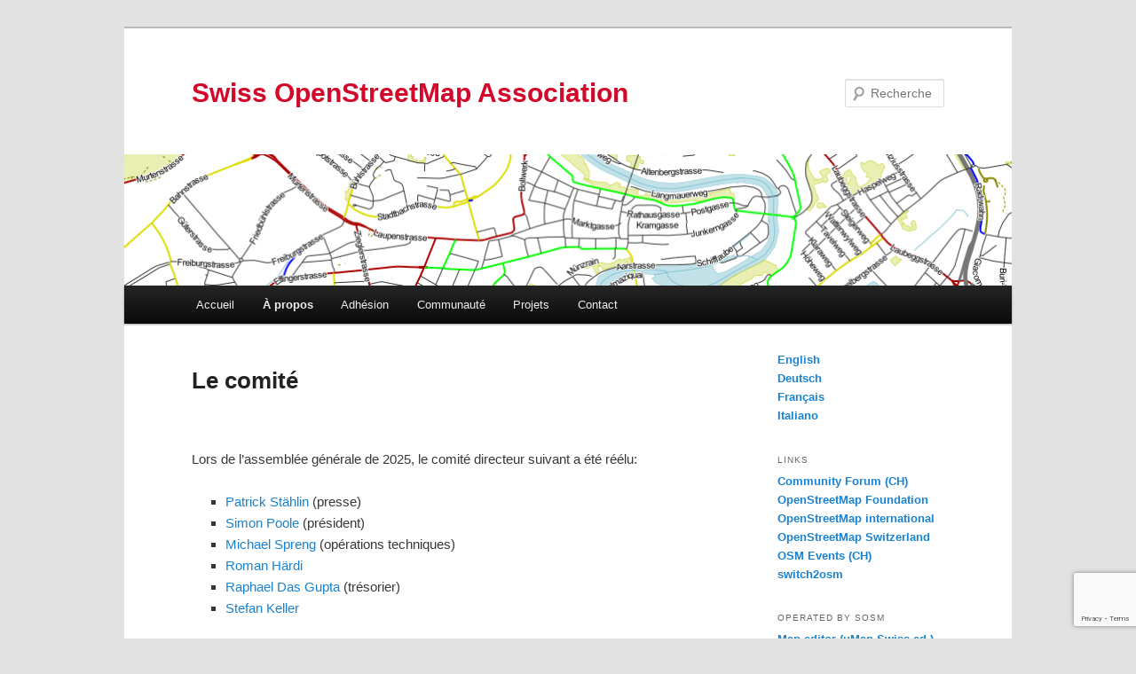

--- FILE ---
content_type: text/html; charset=UTF-8
request_url: https://sosm.ch/fr/about-2/le-conseil-dadministration/
body_size: 10334
content:
<!DOCTYPE html>
<!--[if IE 6]>
<html id="ie6" lang="fr-FR">
<![endif]-->
<!--[if IE 7]>
<html id="ie7" lang="fr-FR">
<![endif]-->
<!--[if IE 8]>
<html id="ie8" lang="fr-FR">
<![endif]-->
<!--[if !(IE 6) & !(IE 7) & !(IE 8)]><!-->
<html lang="fr-FR">
<!--<![endif]-->
<head>
<meta charset="UTF-8" />
<meta name="viewport" content="width=device-width, initial-scale=1.0" />
<title>
Le comité | Swiss OpenStreetMap Association	</title>
<link rel="profile" href="https://gmpg.org/xfn/11" />
<link rel="stylesheet" type="text/css" media="all" href="https://sosm.ch/wp-content/themes/twentyeleven-child/style.css?ver=20250415" />
<link rel="pingback" href="https://sosm.ch/xmlrpc.php">
<!--[if lt IE 9]>
<script src="https://sosm.ch/wp-content/themes/twentyeleven/js/html5.js?ver=3.7.0" type="text/javascript"></script>
<![endif]-->
<meta name='robots' content='max-image-preview:large' />
	<style>img:is([sizes="auto" i], [sizes^="auto," i]) { contain-intrinsic-size: 3000px 1500px }</style>
	<link rel="alternate" href="https://sosm.ch/about/board/" hreflang="en" />
<link rel="alternate" href="https://sosm.ch/de/ueber-uns/vorstand/" hreflang="de" />
<link rel="alternate" href="https://sosm.ch/fr/about-2/le-conseil-dadministration/" hreflang="fr" />
<link rel="alternate" href="https://sosm.ch/it/chi-siamo/board/" hreflang="it" />
<link rel="alternate" type="application/rss+xml" title="Swiss OpenStreetMap Association &raquo; Flux" href="https://sosm.ch/fr/feed/" />
<link rel="alternate" type="application/rss+xml" title="Swiss OpenStreetMap Association &raquo; Flux des commentaires" href="https://sosm.ch/fr/comments/feed/" />
<script type="text/javascript">
/* <![CDATA[ */
window._wpemojiSettings = {"baseUrl":"https:\/\/s.w.org\/images\/core\/emoji\/16.0.1\/72x72\/","ext":".png","svgUrl":"https:\/\/s.w.org\/images\/core\/emoji\/16.0.1\/svg\/","svgExt":".svg","source":{"concatemoji":"https:\/\/sosm.ch\/wp-includes\/js\/wp-emoji-release.min.js?ver=6.8.3"}};
/*! This file is auto-generated */
!function(s,n){var o,i,e;function c(e){try{var t={supportTests:e,timestamp:(new Date).valueOf()};sessionStorage.setItem(o,JSON.stringify(t))}catch(e){}}function p(e,t,n){e.clearRect(0,0,e.canvas.width,e.canvas.height),e.fillText(t,0,0);var t=new Uint32Array(e.getImageData(0,0,e.canvas.width,e.canvas.height).data),a=(e.clearRect(0,0,e.canvas.width,e.canvas.height),e.fillText(n,0,0),new Uint32Array(e.getImageData(0,0,e.canvas.width,e.canvas.height).data));return t.every(function(e,t){return e===a[t]})}function u(e,t){e.clearRect(0,0,e.canvas.width,e.canvas.height),e.fillText(t,0,0);for(var n=e.getImageData(16,16,1,1),a=0;a<n.data.length;a++)if(0!==n.data[a])return!1;return!0}function f(e,t,n,a){switch(t){case"flag":return n(e,"\ud83c\udff3\ufe0f\u200d\u26a7\ufe0f","\ud83c\udff3\ufe0f\u200b\u26a7\ufe0f")?!1:!n(e,"\ud83c\udde8\ud83c\uddf6","\ud83c\udde8\u200b\ud83c\uddf6")&&!n(e,"\ud83c\udff4\udb40\udc67\udb40\udc62\udb40\udc65\udb40\udc6e\udb40\udc67\udb40\udc7f","\ud83c\udff4\u200b\udb40\udc67\u200b\udb40\udc62\u200b\udb40\udc65\u200b\udb40\udc6e\u200b\udb40\udc67\u200b\udb40\udc7f");case"emoji":return!a(e,"\ud83e\udedf")}return!1}function g(e,t,n,a){var r="undefined"!=typeof WorkerGlobalScope&&self instanceof WorkerGlobalScope?new OffscreenCanvas(300,150):s.createElement("canvas"),o=r.getContext("2d",{willReadFrequently:!0}),i=(o.textBaseline="top",o.font="600 32px Arial",{});return e.forEach(function(e){i[e]=t(o,e,n,a)}),i}function t(e){var t=s.createElement("script");t.src=e,t.defer=!0,s.head.appendChild(t)}"undefined"!=typeof Promise&&(o="wpEmojiSettingsSupports",i=["flag","emoji"],n.supports={everything:!0,everythingExceptFlag:!0},e=new Promise(function(e){s.addEventListener("DOMContentLoaded",e,{once:!0})}),new Promise(function(t){var n=function(){try{var e=JSON.parse(sessionStorage.getItem(o));if("object"==typeof e&&"number"==typeof e.timestamp&&(new Date).valueOf()<e.timestamp+604800&&"object"==typeof e.supportTests)return e.supportTests}catch(e){}return null}();if(!n){if("undefined"!=typeof Worker&&"undefined"!=typeof OffscreenCanvas&&"undefined"!=typeof URL&&URL.createObjectURL&&"undefined"!=typeof Blob)try{var e="postMessage("+g.toString()+"("+[JSON.stringify(i),f.toString(),p.toString(),u.toString()].join(",")+"));",a=new Blob([e],{type:"text/javascript"}),r=new Worker(URL.createObjectURL(a),{name:"wpTestEmojiSupports"});return void(r.onmessage=function(e){c(n=e.data),r.terminate(),t(n)})}catch(e){}c(n=g(i,f,p,u))}t(n)}).then(function(e){for(var t in e)n.supports[t]=e[t],n.supports.everything=n.supports.everything&&n.supports[t],"flag"!==t&&(n.supports.everythingExceptFlag=n.supports.everythingExceptFlag&&n.supports[t]);n.supports.everythingExceptFlag=n.supports.everythingExceptFlag&&!n.supports.flag,n.DOMReady=!1,n.readyCallback=function(){n.DOMReady=!0}}).then(function(){return e}).then(function(){var e;n.supports.everything||(n.readyCallback(),(e=n.source||{}).concatemoji?t(e.concatemoji):e.wpemoji&&e.twemoji&&(t(e.twemoji),t(e.wpemoji)))}))}((window,document),window._wpemojiSettings);
/* ]]> */
</script>
<style id='wp-emoji-styles-inline-css' type='text/css'>

	img.wp-smiley, img.emoji {
		display: inline !important;
		border: none !important;
		box-shadow: none !important;
		height: 1em !important;
		width: 1em !important;
		margin: 0 0.07em !important;
		vertical-align: -0.1em !important;
		background: none !important;
		padding: 0 !important;
	}
</style>
<link rel='stylesheet' id='wp-block-library-css' href='https://sosm.ch/wp-includes/css/dist/block-library/style.min.css?ver=6.8.3' type='text/css' media='all' />
<style id='wp-block-library-theme-inline-css' type='text/css'>
.wp-block-audio :where(figcaption){color:#555;font-size:13px;text-align:center}.is-dark-theme .wp-block-audio :where(figcaption){color:#ffffffa6}.wp-block-audio{margin:0 0 1em}.wp-block-code{border:1px solid #ccc;border-radius:4px;font-family:Menlo,Consolas,monaco,monospace;padding:.8em 1em}.wp-block-embed :where(figcaption){color:#555;font-size:13px;text-align:center}.is-dark-theme .wp-block-embed :where(figcaption){color:#ffffffa6}.wp-block-embed{margin:0 0 1em}.blocks-gallery-caption{color:#555;font-size:13px;text-align:center}.is-dark-theme .blocks-gallery-caption{color:#ffffffa6}:root :where(.wp-block-image figcaption){color:#555;font-size:13px;text-align:center}.is-dark-theme :root :where(.wp-block-image figcaption){color:#ffffffa6}.wp-block-image{margin:0 0 1em}.wp-block-pullquote{border-bottom:4px solid;border-top:4px solid;color:currentColor;margin-bottom:1.75em}.wp-block-pullquote cite,.wp-block-pullquote footer,.wp-block-pullquote__citation{color:currentColor;font-size:.8125em;font-style:normal;text-transform:uppercase}.wp-block-quote{border-left:.25em solid;margin:0 0 1.75em;padding-left:1em}.wp-block-quote cite,.wp-block-quote footer{color:currentColor;font-size:.8125em;font-style:normal;position:relative}.wp-block-quote:where(.has-text-align-right){border-left:none;border-right:.25em solid;padding-left:0;padding-right:1em}.wp-block-quote:where(.has-text-align-center){border:none;padding-left:0}.wp-block-quote.is-large,.wp-block-quote.is-style-large,.wp-block-quote:where(.is-style-plain){border:none}.wp-block-search .wp-block-search__label{font-weight:700}.wp-block-search__button{border:1px solid #ccc;padding:.375em .625em}:where(.wp-block-group.has-background){padding:1.25em 2.375em}.wp-block-separator.has-css-opacity{opacity:.4}.wp-block-separator{border:none;border-bottom:2px solid;margin-left:auto;margin-right:auto}.wp-block-separator.has-alpha-channel-opacity{opacity:1}.wp-block-separator:not(.is-style-wide):not(.is-style-dots){width:100px}.wp-block-separator.has-background:not(.is-style-dots){border-bottom:none;height:1px}.wp-block-separator.has-background:not(.is-style-wide):not(.is-style-dots){height:2px}.wp-block-table{margin:0 0 1em}.wp-block-table td,.wp-block-table th{word-break:normal}.wp-block-table :where(figcaption){color:#555;font-size:13px;text-align:center}.is-dark-theme .wp-block-table :where(figcaption){color:#ffffffa6}.wp-block-video :where(figcaption){color:#555;font-size:13px;text-align:center}.is-dark-theme .wp-block-video :where(figcaption){color:#ffffffa6}.wp-block-video{margin:0 0 1em}:root :where(.wp-block-template-part.has-background){margin-bottom:0;margin-top:0;padding:1.25em 2.375em}
</style>
<style id='classic-theme-styles-inline-css' type='text/css'>
/*! This file is auto-generated */
.wp-block-button__link{color:#fff;background-color:#32373c;border-radius:9999px;box-shadow:none;text-decoration:none;padding:calc(.667em + 2px) calc(1.333em + 2px);font-size:1.125em}.wp-block-file__button{background:#32373c;color:#fff;text-decoration:none}
</style>
<style id='pdfemb-pdf-embedder-viewer-style-inline-css' type='text/css'>
.wp-block-pdfemb-pdf-embedder-viewer{max-width:none}

</style>
<style id='global-styles-inline-css' type='text/css'>
:root{--wp--preset--aspect-ratio--square: 1;--wp--preset--aspect-ratio--4-3: 4/3;--wp--preset--aspect-ratio--3-4: 3/4;--wp--preset--aspect-ratio--3-2: 3/2;--wp--preset--aspect-ratio--2-3: 2/3;--wp--preset--aspect-ratio--16-9: 16/9;--wp--preset--aspect-ratio--9-16: 9/16;--wp--preset--color--black: #000;--wp--preset--color--cyan-bluish-gray: #abb8c3;--wp--preset--color--white: #fff;--wp--preset--color--pale-pink: #f78da7;--wp--preset--color--vivid-red: #cf2e2e;--wp--preset--color--luminous-vivid-orange: #ff6900;--wp--preset--color--luminous-vivid-amber: #fcb900;--wp--preset--color--light-green-cyan: #7bdcb5;--wp--preset--color--vivid-green-cyan: #00d084;--wp--preset--color--pale-cyan-blue: #8ed1fc;--wp--preset--color--vivid-cyan-blue: #0693e3;--wp--preset--color--vivid-purple: #9b51e0;--wp--preset--color--blue: #1982d1;--wp--preset--color--dark-gray: #373737;--wp--preset--color--medium-gray: #666;--wp--preset--color--light-gray: #e2e2e2;--wp--preset--gradient--vivid-cyan-blue-to-vivid-purple: linear-gradient(135deg,rgba(6,147,227,1) 0%,rgb(155,81,224) 100%);--wp--preset--gradient--light-green-cyan-to-vivid-green-cyan: linear-gradient(135deg,rgb(122,220,180) 0%,rgb(0,208,130) 100%);--wp--preset--gradient--luminous-vivid-amber-to-luminous-vivid-orange: linear-gradient(135deg,rgba(252,185,0,1) 0%,rgba(255,105,0,1) 100%);--wp--preset--gradient--luminous-vivid-orange-to-vivid-red: linear-gradient(135deg,rgba(255,105,0,1) 0%,rgb(207,46,46) 100%);--wp--preset--gradient--very-light-gray-to-cyan-bluish-gray: linear-gradient(135deg,rgb(238,238,238) 0%,rgb(169,184,195) 100%);--wp--preset--gradient--cool-to-warm-spectrum: linear-gradient(135deg,rgb(74,234,220) 0%,rgb(151,120,209) 20%,rgb(207,42,186) 40%,rgb(238,44,130) 60%,rgb(251,105,98) 80%,rgb(254,248,76) 100%);--wp--preset--gradient--blush-light-purple: linear-gradient(135deg,rgb(255,206,236) 0%,rgb(152,150,240) 100%);--wp--preset--gradient--blush-bordeaux: linear-gradient(135deg,rgb(254,205,165) 0%,rgb(254,45,45) 50%,rgb(107,0,62) 100%);--wp--preset--gradient--luminous-dusk: linear-gradient(135deg,rgb(255,203,112) 0%,rgb(199,81,192) 50%,rgb(65,88,208) 100%);--wp--preset--gradient--pale-ocean: linear-gradient(135deg,rgb(255,245,203) 0%,rgb(182,227,212) 50%,rgb(51,167,181) 100%);--wp--preset--gradient--electric-grass: linear-gradient(135deg,rgb(202,248,128) 0%,rgb(113,206,126) 100%);--wp--preset--gradient--midnight: linear-gradient(135deg,rgb(2,3,129) 0%,rgb(40,116,252) 100%);--wp--preset--font-size--small: 13px;--wp--preset--font-size--medium: 20px;--wp--preset--font-size--large: 36px;--wp--preset--font-size--x-large: 42px;--wp--preset--spacing--20: 0.44rem;--wp--preset--spacing--30: 0.67rem;--wp--preset--spacing--40: 1rem;--wp--preset--spacing--50: 1.5rem;--wp--preset--spacing--60: 2.25rem;--wp--preset--spacing--70: 3.38rem;--wp--preset--spacing--80: 5.06rem;--wp--preset--shadow--natural: 6px 6px 9px rgba(0, 0, 0, 0.2);--wp--preset--shadow--deep: 12px 12px 50px rgba(0, 0, 0, 0.4);--wp--preset--shadow--sharp: 6px 6px 0px rgba(0, 0, 0, 0.2);--wp--preset--shadow--outlined: 6px 6px 0px -3px rgba(255, 255, 255, 1), 6px 6px rgba(0, 0, 0, 1);--wp--preset--shadow--crisp: 6px 6px 0px rgba(0, 0, 0, 1);}:where(.is-layout-flex){gap: 0.5em;}:where(.is-layout-grid){gap: 0.5em;}body .is-layout-flex{display: flex;}.is-layout-flex{flex-wrap: wrap;align-items: center;}.is-layout-flex > :is(*, div){margin: 0;}body .is-layout-grid{display: grid;}.is-layout-grid > :is(*, div){margin: 0;}:where(.wp-block-columns.is-layout-flex){gap: 2em;}:where(.wp-block-columns.is-layout-grid){gap: 2em;}:where(.wp-block-post-template.is-layout-flex){gap: 1.25em;}:where(.wp-block-post-template.is-layout-grid){gap: 1.25em;}.has-black-color{color: var(--wp--preset--color--black) !important;}.has-cyan-bluish-gray-color{color: var(--wp--preset--color--cyan-bluish-gray) !important;}.has-white-color{color: var(--wp--preset--color--white) !important;}.has-pale-pink-color{color: var(--wp--preset--color--pale-pink) !important;}.has-vivid-red-color{color: var(--wp--preset--color--vivid-red) !important;}.has-luminous-vivid-orange-color{color: var(--wp--preset--color--luminous-vivid-orange) !important;}.has-luminous-vivid-amber-color{color: var(--wp--preset--color--luminous-vivid-amber) !important;}.has-light-green-cyan-color{color: var(--wp--preset--color--light-green-cyan) !important;}.has-vivid-green-cyan-color{color: var(--wp--preset--color--vivid-green-cyan) !important;}.has-pale-cyan-blue-color{color: var(--wp--preset--color--pale-cyan-blue) !important;}.has-vivid-cyan-blue-color{color: var(--wp--preset--color--vivid-cyan-blue) !important;}.has-vivid-purple-color{color: var(--wp--preset--color--vivid-purple) !important;}.has-black-background-color{background-color: var(--wp--preset--color--black) !important;}.has-cyan-bluish-gray-background-color{background-color: var(--wp--preset--color--cyan-bluish-gray) !important;}.has-white-background-color{background-color: var(--wp--preset--color--white) !important;}.has-pale-pink-background-color{background-color: var(--wp--preset--color--pale-pink) !important;}.has-vivid-red-background-color{background-color: var(--wp--preset--color--vivid-red) !important;}.has-luminous-vivid-orange-background-color{background-color: var(--wp--preset--color--luminous-vivid-orange) !important;}.has-luminous-vivid-amber-background-color{background-color: var(--wp--preset--color--luminous-vivid-amber) !important;}.has-light-green-cyan-background-color{background-color: var(--wp--preset--color--light-green-cyan) !important;}.has-vivid-green-cyan-background-color{background-color: var(--wp--preset--color--vivid-green-cyan) !important;}.has-pale-cyan-blue-background-color{background-color: var(--wp--preset--color--pale-cyan-blue) !important;}.has-vivid-cyan-blue-background-color{background-color: var(--wp--preset--color--vivid-cyan-blue) !important;}.has-vivid-purple-background-color{background-color: var(--wp--preset--color--vivid-purple) !important;}.has-black-border-color{border-color: var(--wp--preset--color--black) !important;}.has-cyan-bluish-gray-border-color{border-color: var(--wp--preset--color--cyan-bluish-gray) !important;}.has-white-border-color{border-color: var(--wp--preset--color--white) !important;}.has-pale-pink-border-color{border-color: var(--wp--preset--color--pale-pink) !important;}.has-vivid-red-border-color{border-color: var(--wp--preset--color--vivid-red) !important;}.has-luminous-vivid-orange-border-color{border-color: var(--wp--preset--color--luminous-vivid-orange) !important;}.has-luminous-vivid-amber-border-color{border-color: var(--wp--preset--color--luminous-vivid-amber) !important;}.has-light-green-cyan-border-color{border-color: var(--wp--preset--color--light-green-cyan) !important;}.has-vivid-green-cyan-border-color{border-color: var(--wp--preset--color--vivid-green-cyan) !important;}.has-pale-cyan-blue-border-color{border-color: var(--wp--preset--color--pale-cyan-blue) !important;}.has-vivid-cyan-blue-border-color{border-color: var(--wp--preset--color--vivid-cyan-blue) !important;}.has-vivid-purple-border-color{border-color: var(--wp--preset--color--vivid-purple) !important;}.has-vivid-cyan-blue-to-vivid-purple-gradient-background{background: var(--wp--preset--gradient--vivid-cyan-blue-to-vivid-purple) !important;}.has-light-green-cyan-to-vivid-green-cyan-gradient-background{background: var(--wp--preset--gradient--light-green-cyan-to-vivid-green-cyan) !important;}.has-luminous-vivid-amber-to-luminous-vivid-orange-gradient-background{background: var(--wp--preset--gradient--luminous-vivid-amber-to-luminous-vivid-orange) !important;}.has-luminous-vivid-orange-to-vivid-red-gradient-background{background: var(--wp--preset--gradient--luminous-vivid-orange-to-vivid-red) !important;}.has-very-light-gray-to-cyan-bluish-gray-gradient-background{background: var(--wp--preset--gradient--very-light-gray-to-cyan-bluish-gray) !important;}.has-cool-to-warm-spectrum-gradient-background{background: var(--wp--preset--gradient--cool-to-warm-spectrum) !important;}.has-blush-light-purple-gradient-background{background: var(--wp--preset--gradient--blush-light-purple) !important;}.has-blush-bordeaux-gradient-background{background: var(--wp--preset--gradient--blush-bordeaux) !important;}.has-luminous-dusk-gradient-background{background: var(--wp--preset--gradient--luminous-dusk) !important;}.has-pale-ocean-gradient-background{background: var(--wp--preset--gradient--pale-ocean) !important;}.has-electric-grass-gradient-background{background: var(--wp--preset--gradient--electric-grass) !important;}.has-midnight-gradient-background{background: var(--wp--preset--gradient--midnight) !important;}.has-small-font-size{font-size: var(--wp--preset--font-size--small) !important;}.has-medium-font-size{font-size: var(--wp--preset--font-size--medium) !important;}.has-large-font-size{font-size: var(--wp--preset--font-size--large) !important;}.has-x-large-font-size{font-size: var(--wp--preset--font-size--x-large) !important;}
:where(.wp-block-post-template.is-layout-flex){gap: 1.25em;}:where(.wp-block-post-template.is-layout-grid){gap: 1.25em;}
:where(.wp-block-columns.is-layout-flex){gap: 2em;}:where(.wp-block-columns.is-layout-grid){gap: 2em;}
:root :where(.wp-block-pullquote){font-size: 1.5em;line-height: 1.6;}
</style>
<link rel='stylesheet' id='contact-form-7-css' href='https://sosm.ch/wp-content/plugins/contact-form-7/includes/css/styles.css?ver=6.1.4' type='text/css' media='all' />
<link rel='stylesheet' id='twentyeleven-block-style-css' href='https://sosm.ch/wp-content/themes/twentyeleven/blocks.css?ver=20240703' type='text/css' media='all' />
<link rel="https://api.w.org/" href="https://sosm.ch/wp-json/" /><link rel="alternate" title="JSON" type="application/json" href="https://sosm.ch/wp-json/wp/v2/pages/246" /><link rel="EditURI" type="application/rsd+xml" title="RSD" href="https://sosm.ch/xmlrpc.php?rsd" />
<meta name="generator" content="WordPress 6.8.3" />
<link rel="canonical" href="https://sosm.ch/fr/about-2/le-conseil-dadministration/" />
<link rel='shortlink' href='https://sosm.ch/?p=246' />
<link rel="alternate" title="oEmbed (JSON)" type="application/json+oembed" href="https://sosm.ch/wp-json/oembed/1.0/embed?url=https%3A%2F%2Fsosm.ch%2Ffr%2Fabout-2%2Fle-conseil-dadministration%2F&#038;lang=fr" />
<link rel="alternate" title="oEmbed (XML)" type="text/xml+oembed" href="https://sosm.ch/wp-json/oembed/1.0/embed?url=https%3A%2F%2Fsosm.ch%2Ffr%2Fabout-2%2Fle-conseil-dadministration%2F&#038;format=xml&#038;lang=fr" />
		<style type="text/css" id="twentyeleven-header-css">
				#site-title a,
		#site-description {
			color: #d20729;
		}
		</style>
		<meta name="twitter:partner" content="tfwp" /><link rel="icon" href="https://sosm.ch/wp-content/uploads/2019/02/cropped-SOSM-Logo_v1-32x32.png" sizes="32x32" />
<link rel="icon" href="https://sosm.ch/wp-content/uploads/2019/02/cropped-SOSM-Logo_v1-192x192.png" sizes="192x192" />
<link rel="apple-touch-icon" href="https://sosm.ch/wp-content/uploads/2019/02/cropped-SOSM-Logo_v1-180x180.png" />
<meta name="msapplication-TileImage" content="https://sosm.ch/wp-content/uploads/2019/02/cropped-SOSM-Logo_v1-270x270.png" />

<meta name="twitter:card" content="summary" /><meta name="twitter:title" content="Le comité" />
</head>

<body class="wp-singular page-template page-template-sidebar-page page-template-sidebar-page-php page page-id-246 page-parent page-child parent-pageid-66 wp-embed-responsive wp-theme-twentyeleven wp-child-theme-twentyeleven-child two-column right-sidebar">
<div class="skip-link"><a class="assistive-text" href="#content">Aller au contenu principal</a></div><div id="page" class="hfeed">
	<header id="branding">
			<hgroup>
							<h1 id="site-title"><span><a href="https://sosm.ch/fr/" rel="home" >Swiss OpenStreetMap Association</a></span></h1>
				<h2 id="site-description"></h2>
			</hgroup>

						<a href="https://sosm.ch/fr/" rel="home" >
				<img src="https://sosm.ch/wp-content/uploads/2012/06/cropped-SportBase1.png" width="1000" height="148" alt="Swiss OpenStreetMap Association" srcset="https://sosm.ch/wp-content/uploads/2012/06/cropped-SportBase1.png 1000w, https://sosm.ch/wp-content/uploads/2012/06/cropped-SportBase1-300x44.png 300w, https://sosm.ch/wp-content/uploads/2012/06/cropped-SportBase1-500x74.png 500w" sizes="(max-width: 1000px) 100vw, 1000px" decoding="async" fetchpriority="high" />			</a>
			
									<form method="get" id="searchform" action="https://sosm.ch/fr/">
		<label for="s" class="assistive-text">Recherche</label>
		<input type="text" class="field" name="s" id="s" placeholder="Recherche" />
		<input type="submit" class="submit" name="submit" id="searchsubmit" value="Recherche" />
	</form>
			
			<nav id="access">
				<h3 class="assistive-text">Menu principal</h3>
				<div class="menu"><ul>
<li ><a href="https://sosm.ch/fr/">Accueil</a></li><li class="page_item page-item-66 page_item_has_children current_page_ancestor current_page_parent"><a href="https://sosm.ch/fr/about-2/">À propos</a>
<ul class='children'>
	<li class="page_item page-item-117"><a href="https://sosm.ch/fr/about-2/faits-et-chiffres/">Faits et chiffres</a></li>
	<li class="page_item page-item-246 page_item_has_children current_page_item"><a href="https://sosm.ch/fr/about-2/le-conseil-dadministration/" aria-current="page">Le comité</a>
	<ul class='children'>
		<li class="page_item page-item-1439"><a href="https://sosm.ch/fr/about-2/le-conseil-dadministration/michael-spreng/">Michael Spreng</a></li>
		<li class="page_item page-item-1571"><a href="https://sosm.ch/fr/about-2/le-conseil-dadministration/patrick-staehlin/">Patrick Stählin</a></li>
		<li class="page_item page-item-2018"><a href="https://sosm.ch/fr/about-2/le-conseil-dadministration/raphael-das-gupta/">Raphael Das Gupta</a></li>
		<li class="page_item page-item-2029"><a href="https://sosm.ch/fr/about-2/le-conseil-dadministration/roman-haerdi/">Roman Härdi</a></li>
		<li class="page_item page-item-333"><a href="https://sosm.ch/fr/about-2/le-conseil-dadministration/simon-poole/">Simon Poole</a></li>
		<li class="page_item page-item-2291"><a href="https://sosm.ch/fr/about-2/le-conseil-dadministration/stefan-keller/">Stefan Keller</a></li>
		<li class="page_item page-item-1167 page_item_has_children"><a href="https://sosm.ch/fr/about-2/le-conseil-dadministration/former-board-members/">Anciens membres du Comité</a>
		<ul class='children'>
			<li class="page_item page-item-1557"><a href="https://sosm.ch/fr/about-2/le-conseil-dadministration/former-board-members/pascal-mages/">Pascal Mages</a></li>
			<li class="page_item page-item-2012"><a href="https://sosm.ch/fr/about-2/le-conseil-dadministration/former-board-members/philipp-schultz/">Philipp Schultz</a></li>
			<li class="page_item page-item-328"><a href="https://sosm.ch/fr/about-2/le-conseil-dadministration/former-board-members/sarah-hoffmann/">Sarah Hoffmann</a></li>
			<li class="page_item page-item-243"><a href="https://sosm.ch/fr/about-2/le-conseil-dadministration/former-board-members/stephane-henriod/">Stéphane Henriod</a></li>
			<li class="page_item page-item-331"><a href="https://sosm.ch/fr/about-2/le-conseil-dadministration/former-board-members/thomas-ineichen/">Thomas Ineichen</a></li>
		</ul>
</li>
	</ul>
</li>
	<li class="page_item page-item-564 page_item_has_children"><a href="https://sosm.ch/fr/about-2/procs-verbaux/">Procès-verbaux</a>
	<ul class='children'>
		<li class="page_item page-item-556"><a href="https://sosm.ch/fr/about-2/procs-verbaux/version-francaise-du-procs-verbal-de-lassemble-constitutive-du-20-juin-2012/">Version française du procès-verbal de l&rsquo;assemblée constitutive du 20 juin 2012</a></li>
	</ul>
</li>
	<li class="page_item page-item-427"><a href="https://sosm.ch/fr/about-2/statuts/">Statuts</a></li>
	<li class="page_item page-item-1873"><a href="https://sosm.ch/fr/about-2/conditions-de-service/">Conditions de Service</a></li>
</ul>
</li>
<li class="page_item page-item-69"><a href="https://sosm.ch/fr/membership-2/">Adhésion</a></li>
<li class="page_item page-item-452 page_item_has_children"><a href="https://sosm.ch/fr/communaut/">Communauté</a>
<ul class='children'>
	<li class="page_item page-item-881"><a href="https://sosm.ch/fr/communaut/socits-membres/">Sociétés membres</a></li>
</ul>
</li>
<li class="page_item page-item-639 page_item_has_children"><a href="https://sosm.ch/fr/projets-3/">Projets</a>
<ul class='children'>
	<li class="page_item page-item-641"><a href="https://sosm.ch/fr/projets-3/les-images-ariennes-des-cantons/">Les images  aériennes des cantons</a></li>
	<li class="page_item page-item-1869"><a href="https://sosm.ch/fr/projets-3/swiss-open-addresses/">Swiss Open Addresses</a></li>
</ul>
</li>
<li class="page_item page-item-64 page_item_has_children"><a href="https://sosm.ch/fr/contact-2/">Contact</a>
<ul class='children'>
	<li class="page_item page-item-1948"><a href="https://sosm.ch/fr/contact-2/adresse-postale/">Adresse postale</a></li>
	<li class="page_item page-item-1956"><a href="https://sosm.ch/fr/contact-2/formulaire-de-contact/">Formulaire de contact</a></li>
</ul>
</li>
</ul></div>
			</nav><!-- #access -->
	</header><!-- #branding -->


	<div id="main">

		<div id="primary">
			<div id="content" role="main">

				
					
<article id="post-246" class="post-246 page type-page status-publish hentry">
	<header class="entry-header">
		<h1 class="entry-title">Le comité</h1>
	</header><!-- .entry-header -->

	<div class="entry-content">
		
<p></p>


<p>Lors de l&rsquo;assemblée générale de 2025, le comité directeur suivant a été réélu:</p>
<ul>
<li><a href="http://sosm.ch/about-2/le-conseil-dadministration/patrick-staehlin/">Patrick Stählin</a> (presse)</li>
<li><a title="Simon Poole" href="http://sosm.ch/about-2/le-conseil-dadministration/simon-poole/">Simon Poole</a> (président)</li>
<li><a title="Michael Spreng" href="http://sosm.ch/about-2/le-conseil-dadministration/michael-spreng/">Michael Spreng</a> (<span id="result_box" class="short_text" lang="fr"><span class="">opérations techniques</span></span>)</li>
<li><a href="http://sosm.ch/about-2/le-conseil-dadministration/roman-haerdi/">Roman Härdi</a></li>
<li><a href="http://sosm.ch/about-2/le-conseil-dadministration/raphael-das-gupta/">Raphael Das Gupta</a> (trésorier)</li>
<li><a href="http://sosm.ch/fr/about-2/le-conseil-dadministration/stefan-keller/">Stefan Keller</a></li>
</ul>


<p></p>
			</div><!-- .entry-content -->
	<footer class="entry-meta">
			</footer><!-- .entry-meta -->
</article><!-- #post-246 -->

					
				
			</div><!-- #content -->
		</div><!-- #primary -->

		<div id="secondary" class="widget-area" role="complementary">
			<aside id="polylang-2" class="widget widget_polylang"><ul>
	<li class="lang-item lang-item-3 lang-item-en lang-item-first"><a lang="en-US" hreflang="en-US" href="https://sosm.ch/about/board/">English</a></li>
	<li class="lang-item lang-item-4 lang-item-de"><a lang="de-DE" hreflang="de-DE" href="https://sosm.ch/de/ueber-uns/vorstand/">Deutsch</a></li>
	<li class="lang-item lang-item-5 lang-item-fr current-lang"><a lang="fr-FR" hreflang="fr-FR" href="https://sosm.ch/fr/about-2/le-conseil-dadministration/" aria-current="true">Français</a></li>
	<li class="lang-item lang-item-6 lang-item-it"><a lang="it-IT" hreflang="it-IT" href="https://sosm.ch/it/chi-siamo/board/">Italiano</a></li>
</ul>
</aside><aside id="linkcat-2" class="widget widget_links"><h3 class="widget-title">Links</h3>
	<ul class='xoxo blogroll'>
<li><a href="https://community.openstreetmap.org/c/communities/ch/107" title="A place to discuss, share ideas, and get support from the (Swiss) OpenStreetMap community" target="_blank">Community Forum (CH)</a></li>
<li><a href="https://osmfoundation.org/" title="A nonprofit organization and central legal entity behind the international OpenStreetMap project, supporting its community, infrastructure, and rights">OpenStreetMap Foundation</a></li>
<li><a href="http://openstreetmap.org/" title="The international OpenStreetMap project for the world’s most trusted free map">OpenStreetMap international</a></li>
<li><a href="https://www.osm.ch/" title="The Swiss OpenStreetMap (OSM) project for the world’s most trusted free map">OpenStreetMap Switzerland</a></li>
<li><a href="https://osmcal.org/?in=Switzerland" title="Discover and join OpenStreetMap planned and past events (Meeting, Map Event, Conference) across Switzerland (OSMCal)">OSM Events (CH)</a></li>
<li><a href="http://switch2osm.org/">switch2osm</a></li>

	</ul>
</aside>
<aside id="linkcat-147" class="widget widget_links"><h3 class="widget-title">Operated by SOSM</h3>
	<ul class='xoxo blogroll'>
<li><a href="https://umap.osm.ch/" title="Easily create your own interactive maps and share them online (Switzerland)" target="_blank">Map editor (uMap Swiss ed.)</a></li>
<li><a href="https://sosm.ch/projects/tile-service/" title="Raster tiles such as base maps for Switzerland from OSM data and aerial photos and from cantons (for use in Leaflet, JOSM, iD, etc. or for download)">Map Tile Services</a></li>
<li><a href="https://planet.osm.ch/" title="Regularly updated raw OSM data extracts for Switzerland from the OpenStreetMap planet database (pbf, Garmin, OSMAnd)">OSM Data for Switzerland</a></li>
<li><a href="https://osmybiz.osm.ch/" title="Simple editor to add your business and POI to OpenStreetMap">OSMyBiz the POI Editor</a></li>
<li><a href="https://overpass-turbo.osm.ch/" title="A web-based tool for filtering and querying OpenStreetMap near-raw data (Switzerland)">OverPass Turbo (Swiss ed.)</a></li>
<li><a href="http://routing.osm.ch" title="Route planer and navigation web app for car, bicycle, foot and beyond (Switzerland)" target="_blank">Routing (OSRM Swiss ed.)</a></li>
<li><a href="https://tagfinder.osm.ch/" title="Online tool for easily finding the right categories (“tags”) in OpenStreetMap" target="_blank">TagFinder</a></li>
<li><a href="https://taginfo.osm.ch/" title="Up-to-date statistics on the occurrence and usage of every OSM key, value and tag (Switzerland)">Taginfo (Swiss ed.)</a></li>
<li><a href="https://tasks.osm.ch/" title="Platform for joint and coordinated editing on OpenStreetMap (Swiss edition)">Tasking Manager (Swiss ed.)</a></li>

	</ul>
</aside>
<aside id="linkcat-7" class="widget widget_links"><h3 class="widget-title">Swiss Community Sites</h3>
	<ul class='xoxo blogroll'>
<li><a href="https://openschoolmaps.ch/" title="A project with free learning resources mainly about OpenStreetMap, open source (GIS) software, and free GIS and map services." target="_blank">Learn OSM: OpenSchoolMaps</a></li>
<li><a href="https://osm-swiss-style.infs.ch/" title="Project to create a new base map based on OpenStreetMap and inspired by the Swiss Map Design." target="_blank">New OSM Swiss Style</a></li>
<li><a href="https://wiki.openstreetmap.org/wiki/WikiProject_Switzerland" title="Information on mapping activities in Switzerland and documentation of OSM in general" target="_blank">OSM Wiki Switzerland</a></li>
<li><a href="https://wiki.openstreetmap.org/PotM_CH" title="The Project of the Month Switzerland (PotM CH) is a dashboard and campaign aimed at improving OSM (« targeted mapping »)" target="_blank">PotM CH Dashboards</a></li>
<li><a href="http://didok.osm.ch/" title="Map showing public transport stops in Switzerland compared to the official list (DIDOK)" target="_blank">Public Transport Stops Check</a></li>
<li><a href="https://qa.poole.ch/ch-roads/" title="Compare which roads or other places are missing from OSM Switzerland" target="_blank">Street Name Comparison</a></li>
<li><a href="https://hiking.waymarkedtrails.org/#?map=9!46.8255!8.1305" title="Map with an overview of marked hiking trails (including bike paths, mountain bike trails, inline skating routes, horse trails, winter sports pistes)" target="_blank">Waymarked Trails: Hiking</a></li>

	</ul>
</aside>

		<aside id="recent-posts-2" class="widget widget_recent_entries">
		<h3 class="widget-title">Articles récents</h3>
		<ul>
											<li>
					<a href="https://sosm.ch/fr/fina-et-les-cartes-un-nouveau-livre-pour-enfants-dun-genre-particulier/">«Fina et les cartes» &#8211; un nouveau livre pour enfants d&rsquo;un genre particulier</a>
									</li>
											<li>
					<a href="https://sosm.ch/fr/nine-nouveau-sponsor-de-colocation/">Nine, nouveau sponsor de colocation</a>
									</li>
											<li>
					<a href="https://sosm.ch/fr/fte-danniversaire-osm-le-11-aot-badi-rheinau/">Fête d&rsquo;anniversaire OSM le 11 août à Badi Rheinau</a>
									</li>
											<li>
					<a href="https://sosm.ch/fr/projet-du-mois-en-suisse-potm-ch-avril-2022-offres-durables/">Projet du mois en Suisse (PotM CH) avril 2022 Offres durables</a>
									</li>
											<li>
					<a href="https://sosm.ch/fr/projet-du-mois-suisse-potm-ch-juillet-2021-campings-et-aires-de-camping-car/">Projet du Mois Suisse (PotM CH) Juillet 2021 Campings et Aires de Camping-Car</a>
									</li>
					</ul>

		</aside>		</div><!-- #secondary .widget-area -->

	</div><!-- #main -->

	<footer id="colophon">

			
<div id="supplementary" class="one">
	
	
		<div id="third" class="widget-area" role="complementary">
		<aside id="text-3" class="widget widget_text">			<div class="textwidget"><p>Map data © OpenStreetMap contributors, <A HREF="http://opendatacommons.org/licenses/odbl/summary/">ODbL 1.0</A><br />
Other contents © Swiss OpenStreetMap Association, CC BY-SA</p>
</div>
		</aside>	</div><!-- #third .widget-area -->
	</div><!-- #supplementary -->

			<div id="site-generator">
												<a href="https://wordpress.org/" class="imprint" title="Plate-forme de publication personnelle à la pointe de la sémantique">
					Fièrement propulsé par WordPress				</a>
			</div>
	</footer><!-- #colophon -->
</div><!-- #page -->

<script type="speculationrules">
{"prefetch":[{"source":"document","where":{"and":[{"href_matches":"\/*"},{"not":{"href_matches":["\/wp-*.php","\/wp-admin\/*","\/wp-content\/uploads\/*","\/wp-content\/*","\/wp-content\/plugins\/*","\/wp-content\/themes\/twentyeleven-child\/*","\/wp-content\/themes\/twentyeleven\/*","\/*\\?(.+)"]}},{"not":{"selector_matches":"a[rel~=\"nofollow\"]"}},{"not":{"selector_matches":".no-prefetch, .no-prefetch a"}}]},"eagerness":"conservative"}]}
</script>
<script type="text/javascript" src="https://sosm.ch/wp-includes/js/dist/hooks.min.js?ver=4d63a3d491d11ffd8ac6" id="wp-hooks-js"></script>
<script type="text/javascript" src="https://sosm.ch/wp-includes/js/dist/i18n.min.js?ver=5e580eb46a90c2b997e6" id="wp-i18n-js"></script>
<script type="text/javascript" id="wp-i18n-js-after">
/* <![CDATA[ */
wp.i18n.setLocaleData( { 'text direction\u0004ltr': [ 'ltr' ] } );
/* ]]> */
</script>
<script type="text/javascript" src="https://sosm.ch/wp-content/plugins/contact-form-7/includes/swv/js/index.js?ver=6.1.4" id="swv-js"></script>
<script type="text/javascript" id="contact-form-7-js-translations">
/* <![CDATA[ */
( function( domain, translations ) {
	var localeData = translations.locale_data[ domain ] || translations.locale_data.messages;
	localeData[""].domain = domain;
	wp.i18n.setLocaleData( localeData, domain );
} )( "contact-form-7", {"translation-revision-date":"2025-02-06 12:02:14+0000","generator":"GlotPress\/4.0.1","domain":"messages","locale_data":{"messages":{"":{"domain":"messages","plural-forms":"nplurals=2; plural=n > 1;","lang":"fr"},"This contact form is placed in the wrong place.":["Ce formulaire de contact est plac\u00e9 dans un mauvais endroit."],"Error:":["Erreur\u00a0:"]}},"comment":{"reference":"includes\/js\/index.js"}} );
/* ]]> */
</script>
<script type="text/javascript" id="contact-form-7-js-before">
/* <![CDATA[ */
var wpcf7 = {
    "api": {
        "root": "https:\/\/sosm.ch\/wp-json\/",
        "namespace": "contact-form-7\/v1"
    }
};
/* ]]> */
</script>
<script type="text/javascript" src="https://sosm.ch/wp-content/plugins/contact-form-7/includes/js/index.js?ver=6.1.4" id="contact-form-7-js"></script>
<script type="text/javascript" src="https://www.google.com/recaptcha/api.js?render=6Le7pokUAAAAAGbesLkPRr525tlqyYquQzqMlT1o&amp;ver=3.0" id="google-recaptcha-js"></script>
<script type="text/javascript" src="https://sosm.ch/wp-includes/js/dist/vendor/wp-polyfill.min.js?ver=3.15.0" id="wp-polyfill-js"></script>
<script type="text/javascript" id="wpcf7-recaptcha-js-before">
/* <![CDATA[ */
var wpcf7_recaptcha = {
    "sitekey": "6Le7pokUAAAAAGbesLkPRr525tlqyYquQzqMlT1o",
    "actions": {
        "homepage": "homepage",
        "contactform": "contactform"
    }
};
/* ]]> */
</script>
<script type="text/javascript" src="https://sosm.ch/wp-content/plugins/contact-form-7/modules/recaptcha/index.js?ver=6.1.4" id="wpcf7-recaptcha-js"></script>

</body>
</html>


--- FILE ---
content_type: text/html; charset=utf-8
request_url: https://www.google.com/recaptcha/api2/anchor?ar=1&k=6Le7pokUAAAAAGbesLkPRr525tlqyYquQzqMlT1o&co=aHR0cHM6Ly9zb3NtLmNoOjQ0Mw..&hl=en&v=PoyoqOPhxBO7pBk68S4YbpHZ&size=invisible&anchor-ms=20000&execute-ms=30000&cb=8p5fomyhvaqo
body_size: 48701
content:
<!DOCTYPE HTML><html dir="ltr" lang="en"><head><meta http-equiv="Content-Type" content="text/html; charset=UTF-8">
<meta http-equiv="X-UA-Compatible" content="IE=edge">
<title>reCAPTCHA</title>
<style type="text/css">
/* cyrillic-ext */
@font-face {
  font-family: 'Roboto';
  font-style: normal;
  font-weight: 400;
  font-stretch: 100%;
  src: url(//fonts.gstatic.com/s/roboto/v48/KFO7CnqEu92Fr1ME7kSn66aGLdTylUAMa3GUBHMdazTgWw.woff2) format('woff2');
  unicode-range: U+0460-052F, U+1C80-1C8A, U+20B4, U+2DE0-2DFF, U+A640-A69F, U+FE2E-FE2F;
}
/* cyrillic */
@font-face {
  font-family: 'Roboto';
  font-style: normal;
  font-weight: 400;
  font-stretch: 100%;
  src: url(//fonts.gstatic.com/s/roboto/v48/KFO7CnqEu92Fr1ME7kSn66aGLdTylUAMa3iUBHMdazTgWw.woff2) format('woff2');
  unicode-range: U+0301, U+0400-045F, U+0490-0491, U+04B0-04B1, U+2116;
}
/* greek-ext */
@font-face {
  font-family: 'Roboto';
  font-style: normal;
  font-weight: 400;
  font-stretch: 100%;
  src: url(//fonts.gstatic.com/s/roboto/v48/KFO7CnqEu92Fr1ME7kSn66aGLdTylUAMa3CUBHMdazTgWw.woff2) format('woff2');
  unicode-range: U+1F00-1FFF;
}
/* greek */
@font-face {
  font-family: 'Roboto';
  font-style: normal;
  font-weight: 400;
  font-stretch: 100%;
  src: url(//fonts.gstatic.com/s/roboto/v48/KFO7CnqEu92Fr1ME7kSn66aGLdTylUAMa3-UBHMdazTgWw.woff2) format('woff2');
  unicode-range: U+0370-0377, U+037A-037F, U+0384-038A, U+038C, U+038E-03A1, U+03A3-03FF;
}
/* math */
@font-face {
  font-family: 'Roboto';
  font-style: normal;
  font-weight: 400;
  font-stretch: 100%;
  src: url(//fonts.gstatic.com/s/roboto/v48/KFO7CnqEu92Fr1ME7kSn66aGLdTylUAMawCUBHMdazTgWw.woff2) format('woff2');
  unicode-range: U+0302-0303, U+0305, U+0307-0308, U+0310, U+0312, U+0315, U+031A, U+0326-0327, U+032C, U+032F-0330, U+0332-0333, U+0338, U+033A, U+0346, U+034D, U+0391-03A1, U+03A3-03A9, U+03B1-03C9, U+03D1, U+03D5-03D6, U+03F0-03F1, U+03F4-03F5, U+2016-2017, U+2034-2038, U+203C, U+2040, U+2043, U+2047, U+2050, U+2057, U+205F, U+2070-2071, U+2074-208E, U+2090-209C, U+20D0-20DC, U+20E1, U+20E5-20EF, U+2100-2112, U+2114-2115, U+2117-2121, U+2123-214F, U+2190, U+2192, U+2194-21AE, U+21B0-21E5, U+21F1-21F2, U+21F4-2211, U+2213-2214, U+2216-22FF, U+2308-230B, U+2310, U+2319, U+231C-2321, U+2336-237A, U+237C, U+2395, U+239B-23B7, U+23D0, U+23DC-23E1, U+2474-2475, U+25AF, U+25B3, U+25B7, U+25BD, U+25C1, U+25CA, U+25CC, U+25FB, U+266D-266F, U+27C0-27FF, U+2900-2AFF, U+2B0E-2B11, U+2B30-2B4C, U+2BFE, U+3030, U+FF5B, U+FF5D, U+1D400-1D7FF, U+1EE00-1EEFF;
}
/* symbols */
@font-face {
  font-family: 'Roboto';
  font-style: normal;
  font-weight: 400;
  font-stretch: 100%;
  src: url(//fonts.gstatic.com/s/roboto/v48/KFO7CnqEu92Fr1ME7kSn66aGLdTylUAMaxKUBHMdazTgWw.woff2) format('woff2');
  unicode-range: U+0001-000C, U+000E-001F, U+007F-009F, U+20DD-20E0, U+20E2-20E4, U+2150-218F, U+2190, U+2192, U+2194-2199, U+21AF, U+21E6-21F0, U+21F3, U+2218-2219, U+2299, U+22C4-22C6, U+2300-243F, U+2440-244A, U+2460-24FF, U+25A0-27BF, U+2800-28FF, U+2921-2922, U+2981, U+29BF, U+29EB, U+2B00-2BFF, U+4DC0-4DFF, U+FFF9-FFFB, U+10140-1018E, U+10190-1019C, U+101A0, U+101D0-101FD, U+102E0-102FB, U+10E60-10E7E, U+1D2C0-1D2D3, U+1D2E0-1D37F, U+1F000-1F0FF, U+1F100-1F1AD, U+1F1E6-1F1FF, U+1F30D-1F30F, U+1F315, U+1F31C, U+1F31E, U+1F320-1F32C, U+1F336, U+1F378, U+1F37D, U+1F382, U+1F393-1F39F, U+1F3A7-1F3A8, U+1F3AC-1F3AF, U+1F3C2, U+1F3C4-1F3C6, U+1F3CA-1F3CE, U+1F3D4-1F3E0, U+1F3ED, U+1F3F1-1F3F3, U+1F3F5-1F3F7, U+1F408, U+1F415, U+1F41F, U+1F426, U+1F43F, U+1F441-1F442, U+1F444, U+1F446-1F449, U+1F44C-1F44E, U+1F453, U+1F46A, U+1F47D, U+1F4A3, U+1F4B0, U+1F4B3, U+1F4B9, U+1F4BB, U+1F4BF, U+1F4C8-1F4CB, U+1F4D6, U+1F4DA, U+1F4DF, U+1F4E3-1F4E6, U+1F4EA-1F4ED, U+1F4F7, U+1F4F9-1F4FB, U+1F4FD-1F4FE, U+1F503, U+1F507-1F50B, U+1F50D, U+1F512-1F513, U+1F53E-1F54A, U+1F54F-1F5FA, U+1F610, U+1F650-1F67F, U+1F687, U+1F68D, U+1F691, U+1F694, U+1F698, U+1F6AD, U+1F6B2, U+1F6B9-1F6BA, U+1F6BC, U+1F6C6-1F6CF, U+1F6D3-1F6D7, U+1F6E0-1F6EA, U+1F6F0-1F6F3, U+1F6F7-1F6FC, U+1F700-1F7FF, U+1F800-1F80B, U+1F810-1F847, U+1F850-1F859, U+1F860-1F887, U+1F890-1F8AD, U+1F8B0-1F8BB, U+1F8C0-1F8C1, U+1F900-1F90B, U+1F93B, U+1F946, U+1F984, U+1F996, U+1F9E9, U+1FA00-1FA6F, U+1FA70-1FA7C, U+1FA80-1FA89, U+1FA8F-1FAC6, U+1FACE-1FADC, U+1FADF-1FAE9, U+1FAF0-1FAF8, U+1FB00-1FBFF;
}
/* vietnamese */
@font-face {
  font-family: 'Roboto';
  font-style: normal;
  font-weight: 400;
  font-stretch: 100%;
  src: url(//fonts.gstatic.com/s/roboto/v48/KFO7CnqEu92Fr1ME7kSn66aGLdTylUAMa3OUBHMdazTgWw.woff2) format('woff2');
  unicode-range: U+0102-0103, U+0110-0111, U+0128-0129, U+0168-0169, U+01A0-01A1, U+01AF-01B0, U+0300-0301, U+0303-0304, U+0308-0309, U+0323, U+0329, U+1EA0-1EF9, U+20AB;
}
/* latin-ext */
@font-face {
  font-family: 'Roboto';
  font-style: normal;
  font-weight: 400;
  font-stretch: 100%;
  src: url(//fonts.gstatic.com/s/roboto/v48/KFO7CnqEu92Fr1ME7kSn66aGLdTylUAMa3KUBHMdazTgWw.woff2) format('woff2');
  unicode-range: U+0100-02BA, U+02BD-02C5, U+02C7-02CC, U+02CE-02D7, U+02DD-02FF, U+0304, U+0308, U+0329, U+1D00-1DBF, U+1E00-1E9F, U+1EF2-1EFF, U+2020, U+20A0-20AB, U+20AD-20C0, U+2113, U+2C60-2C7F, U+A720-A7FF;
}
/* latin */
@font-face {
  font-family: 'Roboto';
  font-style: normal;
  font-weight: 400;
  font-stretch: 100%;
  src: url(//fonts.gstatic.com/s/roboto/v48/KFO7CnqEu92Fr1ME7kSn66aGLdTylUAMa3yUBHMdazQ.woff2) format('woff2');
  unicode-range: U+0000-00FF, U+0131, U+0152-0153, U+02BB-02BC, U+02C6, U+02DA, U+02DC, U+0304, U+0308, U+0329, U+2000-206F, U+20AC, U+2122, U+2191, U+2193, U+2212, U+2215, U+FEFF, U+FFFD;
}
/* cyrillic-ext */
@font-face {
  font-family: 'Roboto';
  font-style: normal;
  font-weight: 500;
  font-stretch: 100%;
  src: url(//fonts.gstatic.com/s/roboto/v48/KFO7CnqEu92Fr1ME7kSn66aGLdTylUAMa3GUBHMdazTgWw.woff2) format('woff2');
  unicode-range: U+0460-052F, U+1C80-1C8A, U+20B4, U+2DE0-2DFF, U+A640-A69F, U+FE2E-FE2F;
}
/* cyrillic */
@font-face {
  font-family: 'Roboto';
  font-style: normal;
  font-weight: 500;
  font-stretch: 100%;
  src: url(//fonts.gstatic.com/s/roboto/v48/KFO7CnqEu92Fr1ME7kSn66aGLdTylUAMa3iUBHMdazTgWw.woff2) format('woff2');
  unicode-range: U+0301, U+0400-045F, U+0490-0491, U+04B0-04B1, U+2116;
}
/* greek-ext */
@font-face {
  font-family: 'Roboto';
  font-style: normal;
  font-weight: 500;
  font-stretch: 100%;
  src: url(//fonts.gstatic.com/s/roboto/v48/KFO7CnqEu92Fr1ME7kSn66aGLdTylUAMa3CUBHMdazTgWw.woff2) format('woff2');
  unicode-range: U+1F00-1FFF;
}
/* greek */
@font-face {
  font-family: 'Roboto';
  font-style: normal;
  font-weight: 500;
  font-stretch: 100%;
  src: url(//fonts.gstatic.com/s/roboto/v48/KFO7CnqEu92Fr1ME7kSn66aGLdTylUAMa3-UBHMdazTgWw.woff2) format('woff2');
  unicode-range: U+0370-0377, U+037A-037F, U+0384-038A, U+038C, U+038E-03A1, U+03A3-03FF;
}
/* math */
@font-face {
  font-family: 'Roboto';
  font-style: normal;
  font-weight: 500;
  font-stretch: 100%;
  src: url(//fonts.gstatic.com/s/roboto/v48/KFO7CnqEu92Fr1ME7kSn66aGLdTylUAMawCUBHMdazTgWw.woff2) format('woff2');
  unicode-range: U+0302-0303, U+0305, U+0307-0308, U+0310, U+0312, U+0315, U+031A, U+0326-0327, U+032C, U+032F-0330, U+0332-0333, U+0338, U+033A, U+0346, U+034D, U+0391-03A1, U+03A3-03A9, U+03B1-03C9, U+03D1, U+03D5-03D6, U+03F0-03F1, U+03F4-03F5, U+2016-2017, U+2034-2038, U+203C, U+2040, U+2043, U+2047, U+2050, U+2057, U+205F, U+2070-2071, U+2074-208E, U+2090-209C, U+20D0-20DC, U+20E1, U+20E5-20EF, U+2100-2112, U+2114-2115, U+2117-2121, U+2123-214F, U+2190, U+2192, U+2194-21AE, U+21B0-21E5, U+21F1-21F2, U+21F4-2211, U+2213-2214, U+2216-22FF, U+2308-230B, U+2310, U+2319, U+231C-2321, U+2336-237A, U+237C, U+2395, U+239B-23B7, U+23D0, U+23DC-23E1, U+2474-2475, U+25AF, U+25B3, U+25B7, U+25BD, U+25C1, U+25CA, U+25CC, U+25FB, U+266D-266F, U+27C0-27FF, U+2900-2AFF, U+2B0E-2B11, U+2B30-2B4C, U+2BFE, U+3030, U+FF5B, U+FF5D, U+1D400-1D7FF, U+1EE00-1EEFF;
}
/* symbols */
@font-face {
  font-family: 'Roboto';
  font-style: normal;
  font-weight: 500;
  font-stretch: 100%;
  src: url(//fonts.gstatic.com/s/roboto/v48/KFO7CnqEu92Fr1ME7kSn66aGLdTylUAMaxKUBHMdazTgWw.woff2) format('woff2');
  unicode-range: U+0001-000C, U+000E-001F, U+007F-009F, U+20DD-20E0, U+20E2-20E4, U+2150-218F, U+2190, U+2192, U+2194-2199, U+21AF, U+21E6-21F0, U+21F3, U+2218-2219, U+2299, U+22C4-22C6, U+2300-243F, U+2440-244A, U+2460-24FF, U+25A0-27BF, U+2800-28FF, U+2921-2922, U+2981, U+29BF, U+29EB, U+2B00-2BFF, U+4DC0-4DFF, U+FFF9-FFFB, U+10140-1018E, U+10190-1019C, U+101A0, U+101D0-101FD, U+102E0-102FB, U+10E60-10E7E, U+1D2C0-1D2D3, U+1D2E0-1D37F, U+1F000-1F0FF, U+1F100-1F1AD, U+1F1E6-1F1FF, U+1F30D-1F30F, U+1F315, U+1F31C, U+1F31E, U+1F320-1F32C, U+1F336, U+1F378, U+1F37D, U+1F382, U+1F393-1F39F, U+1F3A7-1F3A8, U+1F3AC-1F3AF, U+1F3C2, U+1F3C4-1F3C6, U+1F3CA-1F3CE, U+1F3D4-1F3E0, U+1F3ED, U+1F3F1-1F3F3, U+1F3F5-1F3F7, U+1F408, U+1F415, U+1F41F, U+1F426, U+1F43F, U+1F441-1F442, U+1F444, U+1F446-1F449, U+1F44C-1F44E, U+1F453, U+1F46A, U+1F47D, U+1F4A3, U+1F4B0, U+1F4B3, U+1F4B9, U+1F4BB, U+1F4BF, U+1F4C8-1F4CB, U+1F4D6, U+1F4DA, U+1F4DF, U+1F4E3-1F4E6, U+1F4EA-1F4ED, U+1F4F7, U+1F4F9-1F4FB, U+1F4FD-1F4FE, U+1F503, U+1F507-1F50B, U+1F50D, U+1F512-1F513, U+1F53E-1F54A, U+1F54F-1F5FA, U+1F610, U+1F650-1F67F, U+1F687, U+1F68D, U+1F691, U+1F694, U+1F698, U+1F6AD, U+1F6B2, U+1F6B9-1F6BA, U+1F6BC, U+1F6C6-1F6CF, U+1F6D3-1F6D7, U+1F6E0-1F6EA, U+1F6F0-1F6F3, U+1F6F7-1F6FC, U+1F700-1F7FF, U+1F800-1F80B, U+1F810-1F847, U+1F850-1F859, U+1F860-1F887, U+1F890-1F8AD, U+1F8B0-1F8BB, U+1F8C0-1F8C1, U+1F900-1F90B, U+1F93B, U+1F946, U+1F984, U+1F996, U+1F9E9, U+1FA00-1FA6F, U+1FA70-1FA7C, U+1FA80-1FA89, U+1FA8F-1FAC6, U+1FACE-1FADC, U+1FADF-1FAE9, U+1FAF0-1FAF8, U+1FB00-1FBFF;
}
/* vietnamese */
@font-face {
  font-family: 'Roboto';
  font-style: normal;
  font-weight: 500;
  font-stretch: 100%;
  src: url(//fonts.gstatic.com/s/roboto/v48/KFO7CnqEu92Fr1ME7kSn66aGLdTylUAMa3OUBHMdazTgWw.woff2) format('woff2');
  unicode-range: U+0102-0103, U+0110-0111, U+0128-0129, U+0168-0169, U+01A0-01A1, U+01AF-01B0, U+0300-0301, U+0303-0304, U+0308-0309, U+0323, U+0329, U+1EA0-1EF9, U+20AB;
}
/* latin-ext */
@font-face {
  font-family: 'Roboto';
  font-style: normal;
  font-weight: 500;
  font-stretch: 100%;
  src: url(//fonts.gstatic.com/s/roboto/v48/KFO7CnqEu92Fr1ME7kSn66aGLdTylUAMa3KUBHMdazTgWw.woff2) format('woff2');
  unicode-range: U+0100-02BA, U+02BD-02C5, U+02C7-02CC, U+02CE-02D7, U+02DD-02FF, U+0304, U+0308, U+0329, U+1D00-1DBF, U+1E00-1E9F, U+1EF2-1EFF, U+2020, U+20A0-20AB, U+20AD-20C0, U+2113, U+2C60-2C7F, U+A720-A7FF;
}
/* latin */
@font-face {
  font-family: 'Roboto';
  font-style: normal;
  font-weight: 500;
  font-stretch: 100%;
  src: url(//fonts.gstatic.com/s/roboto/v48/KFO7CnqEu92Fr1ME7kSn66aGLdTylUAMa3yUBHMdazQ.woff2) format('woff2');
  unicode-range: U+0000-00FF, U+0131, U+0152-0153, U+02BB-02BC, U+02C6, U+02DA, U+02DC, U+0304, U+0308, U+0329, U+2000-206F, U+20AC, U+2122, U+2191, U+2193, U+2212, U+2215, U+FEFF, U+FFFD;
}
/* cyrillic-ext */
@font-face {
  font-family: 'Roboto';
  font-style: normal;
  font-weight: 900;
  font-stretch: 100%;
  src: url(//fonts.gstatic.com/s/roboto/v48/KFO7CnqEu92Fr1ME7kSn66aGLdTylUAMa3GUBHMdazTgWw.woff2) format('woff2');
  unicode-range: U+0460-052F, U+1C80-1C8A, U+20B4, U+2DE0-2DFF, U+A640-A69F, U+FE2E-FE2F;
}
/* cyrillic */
@font-face {
  font-family: 'Roboto';
  font-style: normal;
  font-weight: 900;
  font-stretch: 100%;
  src: url(//fonts.gstatic.com/s/roboto/v48/KFO7CnqEu92Fr1ME7kSn66aGLdTylUAMa3iUBHMdazTgWw.woff2) format('woff2');
  unicode-range: U+0301, U+0400-045F, U+0490-0491, U+04B0-04B1, U+2116;
}
/* greek-ext */
@font-face {
  font-family: 'Roboto';
  font-style: normal;
  font-weight: 900;
  font-stretch: 100%;
  src: url(//fonts.gstatic.com/s/roboto/v48/KFO7CnqEu92Fr1ME7kSn66aGLdTylUAMa3CUBHMdazTgWw.woff2) format('woff2');
  unicode-range: U+1F00-1FFF;
}
/* greek */
@font-face {
  font-family: 'Roboto';
  font-style: normal;
  font-weight: 900;
  font-stretch: 100%;
  src: url(//fonts.gstatic.com/s/roboto/v48/KFO7CnqEu92Fr1ME7kSn66aGLdTylUAMa3-UBHMdazTgWw.woff2) format('woff2');
  unicode-range: U+0370-0377, U+037A-037F, U+0384-038A, U+038C, U+038E-03A1, U+03A3-03FF;
}
/* math */
@font-face {
  font-family: 'Roboto';
  font-style: normal;
  font-weight: 900;
  font-stretch: 100%;
  src: url(//fonts.gstatic.com/s/roboto/v48/KFO7CnqEu92Fr1ME7kSn66aGLdTylUAMawCUBHMdazTgWw.woff2) format('woff2');
  unicode-range: U+0302-0303, U+0305, U+0307-0308, U+0310, U+0312, U+0315, U+031A, U+0326-0327, U+032C, U+032F-0330, U+0332-0333, U+0338, U+033A, U+0346, U+034D, U+0391-03A1, U+03A3-03A9, U+03B1-03C9, U+03D1, U+03D5-03D6, U+03F0-03F1, U+03F4-03F5, U+2016-2017, U+2034-2038, U+203C, U+2040, U+2043, U+2047, U+2050, U+2057, U+205F, U+2070-2071, U+2074-208E, U+2090-209C, U+20D0-20DC, U+20E1, U+20E5-20EF, U+2100-2112, U+2114-2115, U+2117-2121, U+2123-214F, U+2190, U+2192, U+2194-21AE, U+21B0-21E5, U+21F1-21F2, U+21F4-2211, U+2213-2214, U+2216-22FF, U+2308-230B, U+2310, U+2319, U+231C-2321, U+2336-237A, U+237C, U+2395, U+239B-23B7, U+23D0, U+23DC-23E1, U+2474-2475, U+25AF, U+25B3, U+25B7, U+25BD, U+25C1, U+25CA, U+25CC, U+25FB, U+266D-266F, U+27C0-27FF, U+2900-2AFF, U+2B0E-2B11, U+2B30-2B4C, U+2BFE, U+3030, U+FF5B, U+FF5D, U+1D400-1D7FF, U+1EE00-1EEFF;
}
/* symbols */
@font-face {
  font-family: 'Roboto';
  font-style: normal;
  font-weight: 900;
  font-stretch: 100%;
  src: url(//fonts.gstatic.com/s/roboto/v48/KFO7CnqEu92Fr1ME7kSn66aGLdTylUAMaxKUBHMdazTgWw.woff2) format('woff2');
  unicode-range: U+0001-000C, U+000E-001F, U+007F-009F, U+20DD-20E0, U+20E2-20E4, U+2150-218F, U+2190, U+2192, U+2194-2199, U+21AF, U+21E6-21F0, U+21F3, U+2218-2219, U+2299, U+22C4-22C6, U+2300-243F, U+2440-244A, U+2460-24FF, U+25A0-27BF, U+2800-28FF, U+2921-2922, U+2981, U+29BF, U+29EB, U+2B00-2BFF, U+4DC0-4DFF, U+FFF9-FFFB, U+10140-1018E, U+10190-1019C, U+101A0, U+101D0-101FD, U+102E0-102FB, U+10E60-10E7E, U+1D2C0-1D2D3, U+1D2E0-1D37F, U+1F000-1F0FF, U+1F100-1F1AD, U+1F1E6-1F1FF, U+1F30D-1F30F, U+1F315, U+1F31C, U+1F31E, U+1F320-1F32C, U+1F336, U+1F378, U+1F37D, U+1F382, U+1F393-1F39F, U+1F3A7-1F3A8, U+1F3AC-1F3AF, U+1F3C2, U+1F3C4-1F3C6, U+1F3CA-1F3CE, U+1F3D4-1F3E0, U+1F3ED, U+1F3F1-1F3F3, U+1F3F5-1F3F7, U+1F408, U+1F415, U+1F41F, U+1F426, U+1F43F, U+1F441-1F442, U+1F444, U+1F446-1F449, U+1F44C-1F44E, U+1F453, U+1F46A, U+1F47D, U+1F4A3, U+1F4B0, U+1F4B3, U+1F4B9, U+1F4BB, U+1F4BF, U+1F4C8-1F4CB, U+1F4D6, U+1F4DA, U+1F4DF, U+1F4E3-1F4E6, U+1F4EA-1F4ED, U+1F4F7, U+1F4F9-1F4FB, U+1F4FD-1F4FE, U+1F503, U+1F507-1F50B, U+1F50D, U+1F512-1F513, U+1F53E-1F54A, U+1F54F-1F5FA, U+1F610, U+1F650-1F67F, U+1F687, U+1F68D, U+1F691, U+1F694, U+1F698, U+1F6AD, U+1F6B2, U+1F6B9-1F6BA, U+1F6BC, U+1F6C6-1F6CF, U+1F6D3-1F6D7, U+1F6E0-1F6EA, U+1F6F0-1F6F3, U+1F6F7-1F6FC, U+1F700-1F7FF, U+1F800-1F80B, U+1F810-1F847, U+1F850-1F859, U+1F860-1F887, U+1F890-1F8AD, U+1F8B0-1F8BB, U+1F8C0-1F8C1, U+1F900-1F90B, U+1F93B, U+1F946, U+1F984, U+1F996, U+1F9E9, U+1FA00-1FA6F, U+1FA70-1FA7C, U+1FA80-1FA89, U+1FA8F-1FAC6, U+1FACE-1FADC, U+1FADF-1FAE9, U+1FAF0-1FAF8, U+1FB00-1FBFF;
}
/* vietnamese */
@font-face {
  font-family: 'Roboto';
  font-style: normal;
  font-weight: 900;
  font-stretch: 100%;
  src: url(//fonts.gstatic.com/s/roboto/v48/KFO7CnqEu92Fr1ME7kSn66aGLdTylUAMa3OUBHMdazTgWw.woff2) format('woff2');
  unicode-range: U+0102-0103, U+0110-0111, U+0128-0129, U+0168-0169, U+01A0-01A1, U+01AF-01B0, U+0300-0301, U+0303-0304, U+0308-0309, U+0323, U+0329, U+1EA0-1EF9, U+20AB;
}
/* latin-ext */
@font-face {
  font-family: 'Roboto';
  font-style: normal;
  font-weight: 900;
  font-stretch: 100%;
  src: url(//fonts.gstatic.com/s/roboto/v48/KFO7CnqEu92Fr1ME7kSn66aGLdTylUAMa3KUBHMdazTgWw.woff2) format('woff2');
  unicode-range: U+0100-02BA, U+02BD-02C5, U+02C7-02CC, U+02CE-02D7, U+02DD-02FF, U+0304, U+0308, U+0329, U+1D00-1DBF, U+1E00-1E9F, U+1EF2-1EFF, U+2020, U+20A0-20AB, U+20AD-20C0, U+2113, U+2C60-2C7F, U+A720-A7FF;
}
/* latin */
@font-face {
  font-family: 'Roboto';
  font-style: normal;
  font-weight: 900;
  font-stretch: 100%;
  src: url(//fonts.gstatic.com/s/roboto/v48/KFO7CnqEu92Fr1ME7kSn66aGLdTylUAMa3yUBHMdazQ.woff2) format('woff2');
  unicode-range: U+0000-00FF, U+0131, U+0152-0153, U+02BB-02BC, U+02C6, U+02DA, U+02DC, U+0304, U+0308, U+0329, U+2000-206F, U+20AC, U+2122, U+2191, U+2193, U+2212, U+2215, U+FEFF, U+FFFD;
}

</style>
<link rel="stylesheet" type="text/css" href="https://www.gstatic.com/recaptcha/releases/PoyoqOPhxBO7pBk68S4YbpHZ/styles__ltr.css">
<script nonce="gb_JIr_AZHFEqXyiJf37ag" type="text/javascript">window['__recaptcha_api'] = 'https://www.google.com/recaptcha/api2/';</script>
<script type="text/javascript" src="https://www.gstatic.com/recaptcha/releases/PoyoqOPhxBO7pBk68S4YbpHZ/recaptcha__en.js" nonce="gb_JIr_AZHFEqXyiJf37ag">
      
    </script></head>
<body><div id="rc-anchor-alert" class="rc-anchor-alert"></div>
<input type="hidden" id="recaptcha-token" value="[base64]">
<script type="text/javascript" nonce="gb_JIr_AZHFEqXyiJf37ag">
      recaptcha.anchor.Main.init("[\x22ainput\x22,[\x22bgdata\x22,\x22\x22,\[base64]/[base64]/[base64]/[base64]/[base64]/[base64]/[base64]/[base64]/[base64]/[base64]\\u003d\x22,\[base64]\x22,\x22LjrDnsOiw7QHwoTDhkUkNW47M8OKwpYpR8Kyw78WfEPCtMKOblbDhcO4w4hJw5vDusKRw6pcXjg2w6fCsSVBw4VISTk3w4nDuMKTw4/[base64]/Cv8Otwr/Cr1sFwr9ewpvCq8OJK8KuU8OLdHZVOywTYsKEwpwiw7Qbam0kUMOEE28QLSzDiSdzd8O4NB4vBsK2IX/Cn27CikIrw5Zvw7DCp8O9w7l6wq/DszMxEgNpwqzCg8Ouw6LCrEPDly/DsMOUwrdLw4PCoBxFwpfCmB/DvcKpw4zDjUwiwqA1w7NFw4zDglHDhFLDj1XDoMKZNRvDpMKLwp3Dv1cpwowgLcK5woxfEcKcRMOdw5/CnsOyJRHDksKBw5VEw6B+w5TCgTxbc0TDt8OCw7vCugd1R8Oywo3CjcKVbBvDoMOnw5lsTMO8w5QJKsK5w6ckJsK9dCfCpsK8AcOtdVjDnHV4wqsNaWfClcK7wrXDkMO4wqvDkcO1bm8xwpzDn8KQwrcrRHbDmMO2bnLDh8OGRUbDmcOCw5Q0csOdYcK3wr0/SXrDosKtw6PDtBfCicKSw5/CtG7DusKvwqMxXVFvHF4PwqXDq8OnViLDpAE4RMOyw79Uw70Ow7dkF3fCl8OvHUDCvMKvGcOzw6bDvjd8w6/Cn2l7wrZUwpHDnwfDo8OmwpVUL8KYwp/DvcOcw7bCqMKxwrxfIxXDtBhIe8OUwpzCp8Kow5fDosKaw7jCtcKxM8OKdUvCrMO0wpsnFVZPDMORMFXCiMKAwoLCpsOeb8Kzwo3DpHHDgMK5wq3DgEdBw67CmMKrAMOAKMOGf2puGMKWfSN/IzbCoWV7w4RELw9+FcOYw4rDu23Dq2vDhsO9CMO1TMOywrfCncKJwqnCgBE0w6xaw74RUnc3wpLDucK7AEgtWsOxwr5HUcKQwp3CsSDDv8KCC8KDUMKGTsKbc8Kxw4JHwrB5w5Efw5Euwq8bRj/DnQfCgHBbw6Asw7oYLB7ChMK1wpLCk8OWC2TDhT/DkcK1wpDCpDZFw7/[base64]/Cq8Kbw5A/w4zDnsOuwpDCrzNeAMKmw7nDmMKJw6QGXsOsw5PCgcOWwqUYDcKnDzrCgUwUwprClcOnP0vCuCtzw5lxRzpZbUjCosOibhUSw7FqwpUOfz1OV3MYw63DgsKhwodWwqYpNlsDZMO9chF9MMKbwqvCucKRcMOeR8OYw7/ClsKODsOkMsKuw5clw6kkwrHCp8Oxw5JlwqZSw6jDrcKrBcK5a8K0dRDDrsK3w4AhOmvDvcOVAS3CsDbDm0fCj0kiYhrCuAzDpkd2GUN2bsO/N8Ozw7pAD13CuylpIcKHWmd3wqQfw4fDmsKfM8KdwqzDtcOYw5ZUw51vJsKyJ3vDg8OMQMOfw6bDgC7CmMONwosKMsOHPAzCoMOEDEJaMMOCw6rCnTLCnMOFN3F+wq/Du17Cg8OgwpTDk8OdRyTDosKBwpzCpF7ClFIYw5TCrcO3wqwlw5Qbw6zClsKVwo7DhW/[base64]/woB8EVzCvsKhW8OQDh0RC8KxbzcyFMKiNsK/OVEXW8KRw7rCrcKyF8KnW1AFw6PDrR8Lw57CkTfDnMKEw749DkXDv8KqQcKYDMOFa8KOHRxPw5cuw5DCtSLCmcOBEHTDtsKhwo/DlsKpBsKhE1Y1FcKawqTDqwgkWHcNwoHDlcO3O8OIKUhZBsOoworDrMOXw5lGw5PCtMKZFzfCgxteRHB+ZsOzwrVqwrzCuQfDssOTKcKCZ8ODXAtkw5lFTT5GBXpzwrMww7vDtsKCPcKew4zDpB7Ci8KYBMOMw49/[base64]/[base64]/[base64]/Cm8O6T1/Dm8Ovw6PDqB9/wrvCh8OvwrICwo/CtMKHw4XCqsKhEsKwYGBEUcOKwoY7XVTCmMODwozCq1/DjsO8w7bChsKxaWVUQzDCqynCmMKBQB/DiCPDqhvDlsOWw75+wpViw4XDj8KfwrDCu8KJcUnDncKIwo95AQ0awoBiHMOZL8KXBMKBwo1cwp/DusOFw6B9e8K5wqvDlSU9wonDo8OwWsKowoQ1c8OZQ8KJBsOoRcKOw5rDqn7DqcK6EsK3QQDCuC/[base64]/DqEADNAXCq8OuSMOlwovCrMOkG8OLw5nDu8Oow6dOcksVS1MSQCsvw7/DscKHwqzDrkgKXhI/wqHCmypGeMOMdBVOaMO5IVMXcADCnMO4wrEpNSvDmGTDkW3Dp8OmWsOrw4NLdMOdw6PDo2HCkDnCsCPDp8OOUkQ9wq1WwoHCvGnCizUaw4JqKSo4ZMKUNMOiw5nCmcO8cXnDs8KwXMOWwpQTbsKkw7osw7LDsiQbYcK/SVJLScKrwqVdw7/CuCHCn2olCEDDscK2w4Adwp/CgAfCkMKQwr4Pw6t4B3HCjmZQw5TCnsKhA8Oxw7p/wpUMJ8ObKC0sw4LDhl3Dn8Onw4QDbG4TYW3CgnDClBYxwrzCmi3CqsOARH/CpcOAVXjCocKhDR5nw4zDtsOzwo/CvMOgPHlBTcKbw6RvMFtawpk8AsK/bcKjw4ReK8KvMDMMdsOTBsKcw77CrsO9w552S8OOJhHCvcOwJBnDsMKtwpbCrnvCgMO/IUtnFsKzwqXDuS9Nw4rDs8KQC8OCw75sS8KNEH/DvsKcwqvCnHrDhUU0w4IDJVkNw5HDugo5w7ROw77DucKpwq3DjcOUKWQAwq1EwrhlOcKvUE7ChwHCiwtdw5LCp8KCHcKNcXVKwqVQwqDCojAzQzc5DTJ+wrHCh8K1B8OawpjCk8KADjQpNSp6GGTCpTzDgsOCVXzCisO7JsKmYMOPw7wuw6E/[base64]/CkAsUwoBFw7dAOMOUwrbDhVglBkZcw50gEyFhwrTDm2Myw6h6woZnwrwpCMOuOS86wpnDo2/Cu8O4wozCj8OKwotNASrCjUc/[base64]/DqsOOw7zCswh3J8OOwp7DkcOLIVYIdAdsw5Zhf8O/w5/[base64]/DhMOEFSYSB8KXFFTCpiHCqMKMU8Ogc0vDtzPCvcKXWsKRw7xiwqzCm8KlDWPCmsO2dUBhwqRzWDPDllfDmgPDs1/Crlphw4QOw6p/w65Nw60cw57DhsKyY8OmUMKEwq3DnsOhwoZTfMOWHCzCtsKMw4jClcKrwoQqF0PCrHzDqcONGj8hw6rDpsKVQD7Dj0nCtiwWw5HCh8OQOx10aRpswrsjw7nCihUdw70HccOrwpIew7MPw4fCuyYIw7lGwo/Cmk5XMsO5IMODP3zDj357DcOjw71bwq7Cnyt/wrpMwqQUSMKyw6lgworDoMKjwok+QWzClWrCssK1Q0zCtsOgFA3DjMKYwrIlIjN8DVt8w480OMKRDjkFTyoZJsO2dcK1w6wZXibDmzYDw448wqJuw6jCkTHDpcOlUUM1BcKnHXpTI1DDs1ZsMMKJw6U3QMK1bkrCui4tKlLDqMOaw5TDnMK8wpjDlWTDvMOKAl/[base64]/[base64]/CcKMw7vCsMKmw5bCnMKldj4iwozCqXR2VMKRwpPCqAMvS3LDuMKsw50Mw43CmgNiAcK2wqbDuTDDq0lVwqPDncOnw63CtMOrw71rUMO4YAE5UsOHU0lILS5Qw4vDrBZtwqAUwp1vw4LCmA5zwqDDvSsIwoQswqNRBn/DhsKJwpkzwqZ+M0Jbw646wqjCscK9ZFkVTHzCklbCicK1w6XDkmMCwplHw5XDoGrCgsK6w4rDhE16w4wjwpw/XcO/wqDDiCrCrWY4ZCBrwq/DpGfDmhHCvFB/[base64]/[base64]/CtsOqX1rDtcO8w70kS8Kgwo7DmcKCMj8FV0nDu30SwrAFOcO8BMOlwqdqwq4Tw6TCusOhUMKyw6REwpfCi8ODwrpxw5zCrUHDn8OjJX96wonCgW1ldcK2QcOjw5/Cs8Olw5jCq0vCsMOCAjwWw7XCo2fCmmLCqVPDl8K9w4QJw5XCg8K0wrhTO2toIsOgExQZwqbDti0zWEZMXsOMBMODwpnDt3EWwo/Dm09Uw5rDsMKQwqBhwrLDq0/CnX3Dq8KxbcKqA8Opw5gdw6BdwqXCgMOYdX5iKmDCocKYwoNvw5vCjl8AwqBWbcKDwoDDlMKYPMOlwqjDksO9w4YSw5F/F19+wpZFIwnCjwzDnMOlJk3CpWDDljBCCMOYwqjDs0AQwpDCk8KwAVZww6XDnsOheMKMNh7DlBnDjBsMwohIcTLCmsOJw4EdZQ7Djh/[base64]/[base64]/DrcK3w7EmwqfCgG/CsR/DssOdw4zCvHLDiMOoUMKcw74LwrbCm31hNSYxf8KWcBwEQcOxLsKASl7CrjjDh8O0GhNxwqcVw69xw6PDmcOvanhITcKMwrfDgBTDuxfCmcKQwrbDgxdlWnJxwrlqwojDokvDukbDsldswoLDuG/Dj2/DmhHCvsO5wpAuw71TUDXChsKrw5ESw4YfTcKZw4TDjMKxwobDoQ4HwpHCusK7CMOkwpvDqcOWw7dHw6DCucKzw5VHw7bCkMK9wrlsw53Chm0UworDjsKzw61mwoctwqhbF8K0JhbDiFrCsMKwwqBHwqXDkcObbnXCpMKEwr/CrE1FBcOZw4x/[base64]/CkcOiw65gw7djasOrwqfDvsOlFcOQwo7DmW/DnVPCo8KfwoHDry8eCQBMwq3DmAfDhcKqCXzCpRxTwqXDnR7Du3Idw6wLw4PDhcOAw4EzwrzCqg/[base64]/Cti11w7LDhMKEScOFw4LDrgPCjMKeW8OAOBNtKsKIfQhww7sxwp4Lw7Vxw7YVw6BVaMOUwoUlw5DDscOdwqcAwo/[base64]/[base64]/w55Jwpxiw7DDvh05w6IawpjDqg1wZ8Otf8O9w5zDr8OERD5nwrXDij5ofB1tFgPDksKvfcKKYywwdcKtdsOewq/Dl8O5w5jDhsKtRDvCgMOsfcOcw6bDksOGU1jDuWQ0w5TDksKrFnfClMOmwq7DskvCtcOYccOOf8O+RcKww6HCr8K5AcOkwpEiwo0dI8OGw5xvwo8QWXpgwpZ/w6vDpMKLwodTw5PDsMOtwoNnwoPDhX/Dv8KMworDh3tKRcKCw6PClm1WwpkgcMOzwqlRW8KAPQNPw5ggfcOPSR4ow6o3w5kwwrR5QGFEAgPCusOLRF7DliM8w6XClsKYwrDDsR3Dl3/Cl8Okw7M8w6jDqlNGOsO5w5l5w5DDjAzDsBrCkcOEw4/ChxHCnMOKwp3DoTLDpMOmwrTCo8Kvwr3DtH1yX8OMw7QXw7rCvcOERWvCscKSa3/DslzCgx43wrzDvx7DqXjDosKeCR3CrcKZw4dIc8KYCioTPwrCtHMSwqJATkjDkkTDl8OIw7olwrpsw6NAOMKZw6l8IsKFw60FaAZAw5/[base64]/wpbDpBMkwpDCijnCt8OQw7wEUSk4EMKMPEDDpcKUwqQwICbDvXMIw6DCmsK+V8OVGDfDlS1Jw74EwqYTLsOFC8KJw7jCtMOlwqdkEwJWflLDoiHDogPDhcKgw5wBbMKlwoPDrV1kPz/DkEHDncKEw5HDiTYFw43CusOcMsO8CkM6w4zCq20NwoJxVcOswp/CrX3Cl8KLwp1BQMOPw4HCgyHDjCLDmcK9EClpwoYAH29bAsKfw64zJyfDg8OuwpgHwpPChMKkJUwYwqphw5jDscKOUVFSWMKPY0cgwppLw63DglI/O8Krw5AYP0FfG21OYBgJw6c9PsOXC8O8HgrCiMOrK3nDv2XDvsKCPsOOdHUlesK/wq18PcKWbB/Dg8KGHsKtw7kJwqQFBGHDlcOHTcK/[base64]/Cshk8w5Jtw6rDuMKEw7k4wpjDjFwhw60Bw60CR0nCjsOiK8OtDMOwMcKdZsK2OHh5ShlQY0vCpMO+w77CrH9YwpRwwpDDpMO9eMKkwq/CgwoRwqVuSyDDnifDpVs9w4w+BQbDgRQOwr11w7F+PcKiXSNdw413O8O9J316w7B6w6vDjW4cw4QPw48xwp/[base64]/[base64]/PgF+PxMxw5TCsSvCqR3CoMODQw4KJMKkJMOvwrNlLsOlw67CuCLDmQ/ClRLCsUJEw4VXYkdqw4fCqsKxNhPDkcO3w7TCkVBowosEw4zDhgPCjcKxDMKDwoLCgMKcw7jCuyTDhsKtwp0xHXbDv8KnwpvCkhx2w5NFCQTDh2NOaMOWwojDoGNdw4JePUvDn8KNdHhYS14ew5/CmMOSWlzDhQp4wq8Ow7rClMOfYcKCLcKyw41/w4dqasKSwprCssKUSSPCqnnCsR80worDnzpINcOiTz5yEFZTw57Cm8O2Anp9BxrCtsKmwqZrw7jCuMOwYcOVTsKJw7DCrAMaEFXDtnsNwp4Cw4zDssK2WzdfwpfCnFB2w6HCr8OgGsKxfcKZQSFZw6/[base64]/GsOvw5pKfmsIwo9owqfDjMOvTFXCqcKsbMO8GcKaw7/[base64]/BcOBQMK6w7ZEwoggw5HDicKhTcKxwo14dw0oEcKQw79dIyQDR0QRwqnDgcOiMcKzCsOHCW/[base64]/CmwDDqkfDnT/Ct8KNVQVFN8OyacOrw6Bnw5jCmjLCqMK+w67CtMO3w7UXd2J6LMOSci/DjsOAP3l6w6AhwqvCtsOSw5HDqcKEwq/ChzZow6TCisK8wpMAwqzDjB8owpjDqMK2w6x+wr44NMK6WcOjw5TDjktaQil4wo/Dh8OhwrTCrU/DmGfDojbCkFTCh1LDo0sawqQvWD/Du8Odw6LDl8KmwpNAQm7DiMKgw7nDg2tpEsKCwprCtxF0wp1MWlQSwrZ5A0rCmCAqwqs6cVlTwrvDhkEVw68YI8O1fjLDm1HCp8Olw6HDusKJVcKZwrUyw6LCmMORw7NrMsOxwr3CiMK1CMKwfz/[base64]/Dj3TDhsOdw6o1wq5bwq/[base64]/CuGvClHPDssKIw5PDti5Ww57DiwBlFcOBwrXDph/CqA9Rw4zCu3Eswq/[base64]/CiE/Do8KCEcKswpHCtEvCvj57a8OFMTpLH8O+w69Pw5IxwqTCiMOCAQV4w7DChAHDtsKfcRE4w5HDoCHCkcO3wqbDqEHDmCZgLnXDnncqNsKtw7zCr0zDmMK5LRzCrUcQBERBUMKdTn/DpMOWwq1uwpoEwrtWGMKKwo3DrcOIworCr17CoGsUOcKcFMOjC2PCpcO6YyoHTMO1ejhIQCjDkMOpw6zDn2vDiMOWw6Qkw5hFwpwowrJmRnDCvcKCMMKWIsKnWcKuU8O6wrYaw5cBLAMaEhEuw5vCkEnCiHwAwq/CrcOtMRMbI1XDpMKzNVJyPcKxc2bCl8KlRBwVwoI0wrjCscO8EXvDmjbCksKUwq7Cn8O+ChPDngjDjW3CiMKkEn7DkUYfDjDDqyoew6/Cu8OyWVfCuCUmw5vDksObw4fCl8OmViNKJRAOAMOcw6BHZ8KpBz8lwqEAwpvCh2/[base64]/w5zCj2d6NRDDlDI3CcKOPVcvPigMR2kjJ0TCuFXDpnnDl0AlwqYPw6NfAcO3CFhrd8KpwqnDlMKLw5nCjnl4wqsEQsK0JMO/T0nCt11gw6t2A3XDrBrCv8OSw73CmnZPSiDDtzNBYsOxwo1XdRd8UCdsRXlvEifCu2jCqsKCFSnDjhDCnBHCoV/CpQnDvX7DvATDt8KqV8OGJ3XCqcOhU3ZWQwlcemPCom0oax5lbMKYw4vDn8KSbcOKXcKTOMKjc2srO0Imw5LCgcOJY1lsw57CoEPCuMO8woDCq2bCkB9Gw4Idw6kjcsKHw4XDu1wZw5LDllnCncKHM8Ofw7QkScOpZC1/JMKtw6FEwp/DnAjDsMOjw7bDo8K6wqgzw6nCn1zDsMKVO8KNw6XCksOawrTCs3LCvnNhdkPCnSorw444w5zCoy/DssK3w5fCphVbNsKPw7jDoMKGI8OnwoU3w5vCrMONw5rCm8OgwoTCrcOZEkV4GmMBwqxnc8ObBsKodzJbdh9aw7PDm8OwwoUgw63Dvj9QwqtDwozDowjCsj4/wr/CnCHCkcKRdyxCIB3CvsKyQsORwoETTcKOwqPClzbCjsKKIcOBETPDlgUmwoTCvj3CsTUsc8K6wrPDtSTDp8OrNsOaf3MCV8Ojw6gzHS/ChCXCt2dhJsOiNsOlwpPDhXzDtsODHCbDqy7Cmno4ZcOewqHCnhzCpw3CilHCjHLDk2HChTdsHgvCt8KaG8ORwqnCncOhDQIawqbDiMOrwoU3WDQVK8KUwrN/K8K7w5dzw7LCosKLNFQnwpfCngkOw7zDmXVDwqMrwoJRT1bCrcOTw5bCrsKNewPCj3fCncK3FcOcwo5nW0TCi3/[base64]/[base64]/[base64]/wqpkwrzChsKuMsOzFcKeF1VGwpF0CMOFOlMxworDmyTDqGBXwrxNIh7Ds8KKMF1hAkLDuMOIwp09PsK3w4jCoMO7w4DDiRMpc0/[base64]/DsyQYwoTDlH1sQcKZw6Y4wphMVcOYw5jDlsKVKMK3wq7CpSDChGHDgSPDmMOkdh5kw6MsTHgiw6PDtFoDRR7Co8KbTMKQI1fDlMOiZcOLQ8KQfVPDkjvCgsONOggSPcKLMsOFwo7DtmvDvXdAwq/[base64]/Cn1M1w4Y6YxHChsOMSSgPw64OEcOeZMOYwq/[base64]/wrAZdsKnwqUyT2FWwrZ7w4U+ZMOMfi7DrTIpcsOZFAg6ZMK5wpQBw5vDgsKASi3DmDHCgRzCpcOUGAXChsODwrvDvnnCiMOzwp3CrCVOw67Dm8OIOwo6wowEw6UHGijDvFgJBsOYwrZBwoLDvhtOwpZYd8OXf8KrwqXDkMKEwr/Cuyopwq1LwrzChcO0wpvDgD7Dl8OjMMKJwpnCoApuBEMaNjTCj8K3wqVWw4UewoE9MMKfCMKuwpXDqinDiRoTw5xZCG3DgcKowqVlZgAqJcKXwpVLW8OZbRJ4w4ACw55MDSjClMOEwp/ClcOlKyxsw6HDqcKuwr/DphDDvGjDoG3CkcOiw4B+w4BrwrLDuQbCq28bw64mNSjDhsKzLQbCpMKrMBXDr8OKUsKFXBPDqMKlw5rCg1M/[base64]/Cs8K/wrHCmAFnwrMYccONw7YmwqxHw4DDj8O8GhbChFfCng9ZwroJDcOtwpDDoMKyU8Ofw5TCnMK0wqBQOAfDpcKQwrLCjsO1T1rDil1ew4zDgiUswpHCpizCpEV/X1hhcMO0J39GZ07Dm0zCmsOUwonCu8OyJU/CsU/Cnh8SYC7CkMO8w4tbw7d9woZwwohaNBzChlbDkcOZRcO9OMK2TRwGwp/CrFVNw4fCtlrCscOBacOIJxjChMKbwp7DncKCw7gkw6PCq8OGwpHCmHN/wrZYK17CksKLw63CrcK6KFRZJ3xBwpkXPcKLwqdHfMKOwqzDrsKhwrrDpMKFwoZ6wrTDosKjw69BwpB2wrbCoTZXb8KBa21qwobDpsKVwpVFwpQGw5jDs2VTc8KFCsKBOB0KUCxwYC40Y0/[base64]/HsKKw4PCqlJ+DWTCqi/CjD8kcsK0woV8dRcXQjnCocKBw7FUCMKJf8OmSzFQw4R0wrbCnBjCjMKxw7HDvsOEw7HDqzcVwrTCmEEew4fDqMK1bMKUw5PDucKyb07Di8KtTMK1JsKhw5BkO8OOTkTDs8KgLzvDn8OSwoTDtMO/[base64]/OQIrVsKOw6vDpBJew5Bfw4PCq3txwqTCgHrCmMKdwqHDssOCwp/ClsKbUMODJcO3f8OCw6INwqpRw69qw5/CvMOxw68sVcKGRG/CvSjCtDXDp8KdwoXCgVXCpsKzXy9qXSPCh2zDlcO+XsOlRznCiMOjDi0hAcOySwTDt8KSEsKHwrZjT1lAw4vCtMKJw6DDulo4wprDs8KGO8KiBsO/XjzDi2pkRTnDpm3DsxzChStJwrhRBMKQw68FC8KTa8KYLMKjwrxCfW7DisKSw6ILH8O9wrIfwrHDow4uw7zDmQ4bdHFqUhvCl8K7wrZ1wo3DucKOw6R/w7nCsVMTw51TV8KzYcKtcMKowpzDj8ObLArDlkwXw4xswpRSwr9Dw4FjOcKcw7XDl2dxG8OhNHzCrcKrKn/Dh3hufHbDnAbDt2DDtsK0wqxsw7tWHQXDlj4QwqnDm8K+wrxgXMKvOQnDsz3Dh8Ofw581WsO0w49oc8Ovwq7CvsKOw6PDm8Kzwp5aw5UmQcOKwq4OwqfClgFGGsKIwrDCli5jwqTChMOYOz9Kw71ZwoPCscKqw4kaBcK0wqk6wq/CssOjGsOFRMOow5RXKCDCicOOwo54Ex3DpmvCj35Kw7fCmkYuwofDh8OtO8KcUD0aw5vCv8KtJlHDosKhJGPCl0XDtQHCsgwmQMO/HcKRSMO1wo1iw5EzwoHDhMORwoXDpjHCr8OBwoQKw7HDoGfDgU5lNBcuOBjCncKlwqw+B8OZwqRqwrIXwq4uXcKfw7HCtsOHYGt1CcKewqpYwo/Ci317bcOyWG7DgsO/HMKcV8Ogw7h3wpBkbMOTHcKpM8OKwpzDu8Kvw4jDncK2CS3DkcOLw4QgwpnDlFtAw6NQw6vDogUGw43CqWJxwr/Ds8KSEjclFsKMw5VuLlXDrm/DgMOXwqM8wr/CgHXDlMOAw5BUcSMjwrkZwrvCtsKde8O7wrrDusKkwqxnw6bCvMKHwoc+EMO+wrwTw6jDlCEZSF1Gw4LDkmAEw53CocKkIsOvwrVdFsO2fsO/w5Ylwr/[base64]/[base64]/[base64]/ChcOsdcOPWMOmw5HChMOOF8Knw7jCn8OHwr9lQGEzwoDCmsKRw6JmSsO4UcKowpFoe8K1wp9xw6fCucOedsOTw6/DpsKLDGTCmjnDkMKmw53CmcKSQ0R4KsO2WMK7wqY/wpIlC19lLzpvwpHCtFXCp8O5RgPDikjDhWJvF1HDoHMrL8KyP8OAIH3Dql3CusKaw7hzwoMXWSrDvMKRwpc/EmTDuzzDsnEkZ8Obw4TChjZZwqDCr8O2FmY1w63ClsOza2nCgmNWw5p0XsORa8KRw5DCgUXDusKswrjCgMKawr9zQ8OFwrrCsAscwpjDl8OFUijChgoXKCHCjnDDsMOYw5NMCyDDsELDncOvwrkjwrnDvH/DrSInwrPChgrCgcOOBFwmRnjCnCDChsOnwrnCqsOsdnvCqGvDpsKiUMOsw6HCvgZQw6E/P8KUSShpbMOGw5B5wrTDlGBHTcKQABdew7jDu8KhwqPDl8K0wpnCv8KMwqMtNMKWw5R2wqLChMKiNGI3w7/DqsKTwr/[base64]/LsOew7TDtMKPLcOrw70OIMOPwr8Wwo5Nw7PCgMO6FcKjwrXDq8K/[base64]/ClsO4w5vCiifDgcKPw4wbwqvDlcO1wpMiw41UwqDDrBfCnMOMOEoNTcKrMQNfOMOVwoPDlsO8w67Ch8K4w63DlcK9d0LDpcOCw5jDs8OaYhATwoQlLSJfZsOxbcOvGsKpwr9+wqZVIRxVw6TCnVBWwrwqw6vCqjI+wpXChsK2w7nCpzwZcyN/LzvClcOWPA8zwp9gfcOkw54DdMKWKMOew4DDqyHDn8Otw5TCqxh3wqPCuhzCkMKVOcKuw5/DlUhhw6NsQcONw49GXnvCvxAaSMOiw4rCq8Ohw4rDsllvwp8zOQ7DoAHCqDbDi8OMZh08w77DlcOhw6rDp8Kbwp3DkcOoDzHCscKMw4LDh0ULwr7CjXzDn8O2WMKSwr3CkMKhXDLDsGHCvMK9CcKGwo/Cp2Umw4TClsOQw5hfB8KkDkfCssKab1Z7w5/DikZIXMKVwpRWe8KRw5VWwpE1wpIfwrE/WcKhw7/CocOPwrTDmcKjcEPDtTnDok7CmjVMwq/Cuy8jZ8KLw51/[base64]/CrXgIRRcHwozClcK2L8OfMRTCiBDDssKYwoXDqkJJVMKiSVHDlAjCmcO4wqhsYB3CrMKFTxIfJSjDisKdwoRhw5fClcOTw4zCs8KswpDDuzXDhmUNOyRuw57CgsKiOA3Du8K3wo1Zw4nCmcODwrTCpsKxw6/Ck8OOw7bCh8KPTsKPSMOxw5bDnEl2w7rDhSAaVsKOVR9nTsOyw6Now4lTw5HDu8OZNU94wqhxWcOWwq1Fw6nCrmrDn3/[base64]/DuMODdwvCshFdZsKbw5/DhEbCrXDDmSLDt8KzaMOow41we8OFMl5HKMOnw6/CqsKewqI5CF3DtMO8wq7CtXDClkDDrAY4ZMO4D8KBw5PCvsKTw4bCqzbCrcKVGMK/NEHCpsKqwrVPHHnDnkPDu8K2XQp0w5hIw5xXw6tkwrXCu8OSUMOzw7XDsMOdTRYrwo8dw7wXT8OxBW1Hwo5Jw7nClcOfexp6f8OIw7fCh8O7wq7Cpj4nAsKAKcKrXCcZbmTCnAkLwq7DsMO9wrvDn8KXw4zDvsOpwrApwpjCsTYKwqd/JzZGGsKDw5fDpX/CtgrCtnJEw7LDnMKMUmzCqnl+MXfDq2rCuUJdwoExw4LCnsK7w4fDrQ7DkcKuw4/[base64]/DiMKPwpsrw5XDscOLVAbCjDnCn0nCjFV7w7nDsFEWFVJUAcOLfsOqw4PDpMKBQcOzwpk0d8Ovw7vCjsOVw4LDpsK4w4DCixrCggjCrUZgIkrDnDXCmyzCqcO1NMKLUE0gd2LCm8OQEy3DpsO6w6fCjMO6HmM2wrjDjQjCt8Kfw7Z7w7gSDMKNGMOja8KoFR/DgGXCnsOyPng/w6dswoBZwr/[base64]/[base64]/E2xjwqvDpzEhM8OcBhkfCTZFG8O/wofDiMOZVcKXwp3Dnz/DhRHCoTI2w4rCsTvCnxLDp8OLdm4mwqvCuAXDriHDp8OzU29qJ8Krwq9OMRHCisKdw43Cp8KPfcONwrwybC0QUWjCjBTCgMOCN8K8dm7CmChQbsKpwphvw6ZRwo/[base64]/DvFTDqFzDgRrCocOwwotNw5lew53CrFVFwqB6wobCt3/DusKWw5DDncO0e8OxwqNoLRFrw6nCksOYw4UEw4nCscKRBxfDoAvDtlPChsOmTMKZw4Z3w657wr9zw6AOw4UIw6PDvsKtfcOiwpjDgsK6ecKrSsKkKcKfCMO7w73CrVk8w5sdwrkLwpDDilrDgU3CkArDm2LDkwHCgjwIVmo0wrfCmDvDj8KrMhAdDyPDqMK6bC7Drn/DuA/[base64]/w5J2NMOyJXVTZgBHw6xfwq3CqyAPaMKSMMKtacKow73DpcOpGh/CmcO0dsKJBsKYwrEMw6VZw6/ClMOjwqgMwobDvsK6w7gIwpzDlhTCozlbw4Yywq19wrfCkTJbGMKew6/Dk8K1H3AjHcKow7V1wofDmHphw6fDvcKqw6XDh8K+w5/CocOoDcKbwrkcwr0VwqJQwq/DvjgSw7/CuAXDqGzDtRhQL8O+wrxEw4InEcOfwqrDmsKFVi/CjBs2bSDCiMOHPMKTwojDkzrCr1AWK8K9w6g+w7t2bHc/w5rDrcONecKFUcOswptRwpnDuXrDn8KhJQbDiALCrcKhw6BuOhjDuE5MwpdRw6syPH/DrcOtw4FELHDChsKYbjHDkGBMwrvDkQLChmbDnDkew7vDpx/DqjVHLlc3woHCgi7DhcK2bwo1c8OXXwXCr8OHw5LCtRTCucKyTHBCw69Iwp94XTXCv3bDuMOjw5UIw6XCoADDmAxZwrzDhgZGSW0wwp0NwofDr8Oxw5k3w5JZbcO8U2MEDTdadFXCq8Kqw7Y/[base64]/CqcKdCsObcQRGUnTDhsKqw7UNwpZjUURzw5TDpGLDvsKtw4rDqsOEwqnCnMOgwrsldcKmBSzCmUvDosOZwqp8NcKkLVDCiBLDhcO3w6TDosKFex/Cq8KXCQ3CoWgveMOAwq7Di8Kjw78iHhRwREPDtcKCw4sefsOjGU/[base64]/FiUXCGTCgsKKw69YSDANPMOKwp3DuhfDn8OFJ27DiCxeEBlRwoPCoBFowrI4fmrCh8O6wp7CjhfCgB3DlgoAw63DvcKaw5o/w5M+bVDCuMKiw7DDn8KgYsOFAsKFwodBw4oUVgTDjsOawrvCowYvUnPCncO3VcKRw5pbwpfCjUxbPMKJIMKrQEvCmVESEzzDrFfDscOjwoBMQcKbYcKOw4ZPCMKafMOLw5vCkSHCp8O/w4QTY8K6RxU9OMOJw6/CvcO9w77Ch0dww451wo/CjURZMy9/w6PDgTnDtm1OYj49aQ51w7LCjihtElFcXMKMwrsqw5jCg8KJZsKkw6IbGMKzLMOTUGNvw7/Dqg7DtMK7wpDDmHbDvw3DtTEUVjgtfD0pVMKxwp02wpBFcyMOw6bDvglBw6jCnDhowpUiKUjCjFMyw4nCj8KEw5xCFGDCh2TDr8KbNMKowrXDp10+O8KdwpzDrMKwNFwlwpTDs8OXQ8OXw5zDhCXDiw4xVsK5wp7DlcOsfMK4wqlqw4QOK2nCr8O7HSo/Pw7DkQfDo8OSw7DDmsOrw57ChcKzcsKbwq/CpT/[base64]/CuAPDpyM6w4/CnVtSSxZjw7xmTcOZBsKhw6vCnWTDnUfCtcKOTsK/FAUPeBwRwr7DmsKbw7fCkHVAXlfDtBghFcO2dxFXdBjDkBzDjiEMw7RkwrMresKZwqJuw4cow6l7asOtQ3IvOiPCsU/CijVufHsPABrDtcKowooQw47CmMKTw5N4wrXDqcKRMiUlwoDChAbDtmosUMO/[base64]/[base64]/wrIAH0TCpCTDi0tYJsOAw5HCmXLDpMOCHG1uw6A6TWF3wrvCiMO4w7h5wpUAw71ewoDDqCkTanLCoEwNdMKTBsKYw6HDozPDgxHCpDwqdcKowqBSDz3ClMOSwrHCiTfDiMOXw4nDk19OAD7DuzHDnMKuwqZCw4/CrkJ0wrLDpxUaw4jDnBQVO8KaWcKHeMKCwrR3wq/Do8ONEHzDh1PDuSPClV7DkWfDmHrCkU3CtcK2BsKAZcOHPMORB2vDinEawqjCvkx1ZW0vczLDt1nDtULCkcK+F2J0w6MvwpZNw4rCv8OrJUJLw7rCn8Kow6HDkcK7wrTCjsOgf1jDgDk2GcOKwp3CqANWwrZ9aTbCow1PwqXCs8KUbUrDuMKzTcKDw7/[base64]/[base64]/DlcKAwqdJwq1Mw51eccOAw7ZSwpzCiABWI0fCpcO7w5k5UzQew57DghXCosK+w4UIw43DsSnDsAF7D2nDv1TDpHoYb0jDsDDDjcKZwrzChsOWw5A0SsO0X8OMw4LDjgTCsFXCm03CmhfDvFrCssOUw6B/wqZvw6RsSnjCk8OewrPDssKiw7nCkH3DmMKBw5dvIiQSwrI4w6MzdQHCkcOmwql3w4s8NkvDssKDYMOgcHINw7NlHWPDg8KLwrvDscKcTF/ClVrCvsOyQsOaJ8KFw4nCkcKbMmhWw67DvcOOU8KVJiXCvHHCs8O7wr8/[base64]/w54YMsKlwo7DlsKvW8OjGznClGlWKg94aH/CnTbCh8KbW3glwo/DinB5wpbDv8Kow5bDp8ORJHDDuxrDoSTCrF9kBg\\u003d\\u003d\x22],null,[\x22conf\x22,null,\x226Le7pokUAAAAAGbesLkPRr525tlqyYquQzqMlT1o\x22,0,null,null,null,1,[21,125,63,73,95,87,41,43,42,83,102,105,109,121],[1017145,971],0,null,null,null,null,0,null,0,null,700,1,null,0,\[base64]/76lBhnEnQkZiJDzAxnryhAZ\x22,0,0,null,null,1,null,0,0,null,null,null,0],\x22https://sosm.ch:443\x22,null,[3,1,1],null,null,null,1,3600,[\x22https://www.google.com/intl/en/policies/privacy/\x22,\x22https://www.google.com/intl/en/policies/terms/\x22],\x22uhgwQsRTs48ApKOoNqRs36BZzfq0BKM6RK4wuxRYnDQ\\u003d\x22,1,0,null,1,1768731418629,0,0,[186,165],null,[223,205,37,28,151],\x22RC-TFGQiKd2KPQLnQ\x22,null,null,null,null,null,\x220dAFcWeA7-1Zpv4ky-65mA6bjarI7b6jP215aFmg6xFxFZI2mqdPCvZ_VIKlEueA0vUhSUhZZxnNRp5ffLQAikekq7CxR4ISFf7w\x22,1768814218663]");
    </script></body></html>